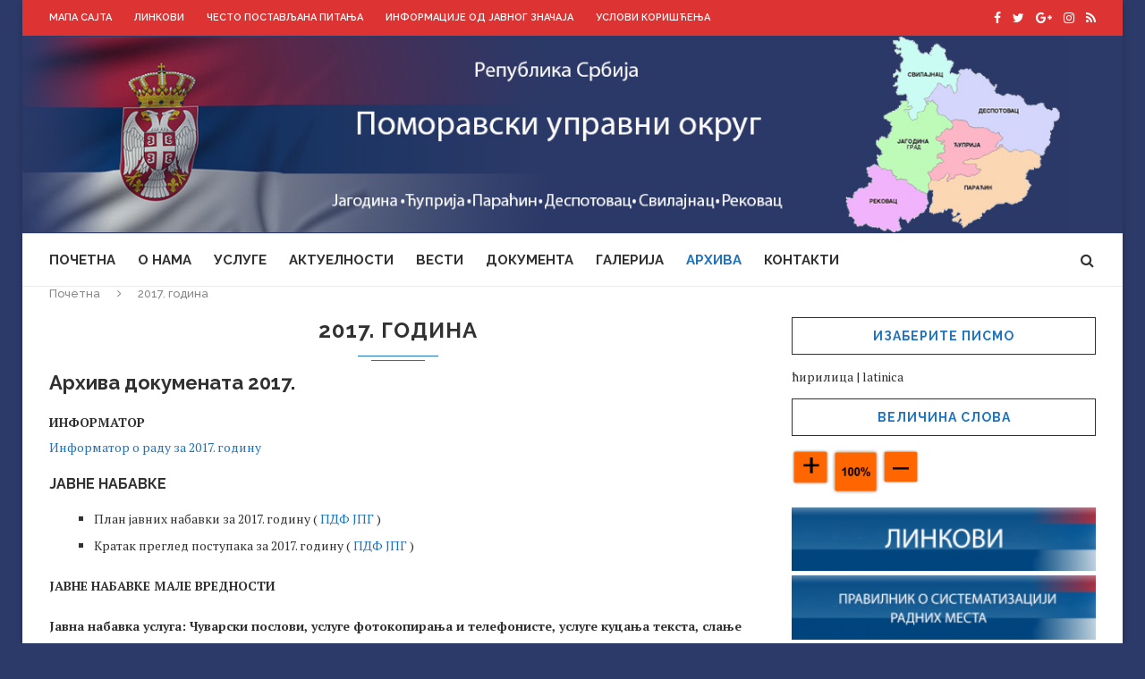

--- FILE ---
content_type: text/html; charset=UTF-8
request_url: https://puo.rs/2017-godina/
body_size: 19914
content:
<!DOCTYPE html>
<html lang="sr-RS">
<head>
	<meta charset="UTF-8">
	<meta http-equiv="X-UA-Compatible" content="IE=edge">
	<meta name="viewport" content="width=device-width, initial-scale=1">
	<link rel="profile" href="http://gmpg.org/xfn/11" />
			<link rel="shortcut icon" href="http://puo.rs/wp-content/uploads/2017/06/favicon-96x96-1.png" type="image/x-icon" />
		<link rel="apple-touch-icon" sizes="180x180" href="http://puo.rs/wp-content/uploads/2017/06/favicon-96x96-1.png">
		<link rel="alternate" type="application/rss+xml" title="Сајт поморавског округа RSS Feed" href="https://puo.rs/feed/" />
	<link rel="alternate" type="application/atom+xml" title="Сајт поморавског округа Atom Feed" href="https://puo.rs/feed/atom/" />
	<link rel="pingback" href="https://puo.rs/xmlrpc.php" />
	<!--[if lt IE 9]>
	<script src="https://puo.rs/wp-content/themes/soledad/js/html5.js"></script>
	<style type="text/css">
		.featured-carousel .item { opacity: 1; }
	</style>
	<![endif]-->
	<title>2017. година &#8211; Сајт поморавског округа</title>
<meta name='robots' content='max-image-preview:large' />
<link rel="alternate" type="application/rss+xml" title="Сајт поморавског округа &raquo; довод" href="https://puo.rs/feed/" />
<link rel="alternate" type="application/rss+xml" title="Сајт поморавског округа &raquo; довод коментара" href="https://puo.rs/comments/feed/" />
<script type="text/javascript">
window._wpemojiSettings = {"baseUrl":"https:\/\/s.w.org\/images\/core\/emoji\/14.0.0\/72x72\/","ext":".png","svgUrl":"https:\/\/s.w.org\/images\/core\/emoji\/14.0.0\/svg\/","svgExt":".svg","source":{"concatemoji":"https:\/\/puo.rs\/wp-includes\/js\/wp-emoji-release.min.js?ver=6.2.8"}};
/*! This file is auto-generated */
!function(e,a,t){var n,r,o,i=a.createElement("canvas"),p=i.getContext&&i.getContext("2d");function s(e,t){p.clearRect(0,0,i.width,i.height),p.fillText(e,0,0);e=i.toDataURL();return p.clearRect(0,0,i.width,i.height),p.fillText(t,0,0),e===i.toDataURL()}function c(e){var t=a.createElement("script");t.src=e,t.defer=t.type="text/javascript",a.getElementsByTagName("head")[0].appendChild(t)}for(o=Array("flag","emoji"),t.supports={everything:!0,everythingExceptFlag:!0},r=0;r<o.length;r++)t.supports[o[r]]=function(e){if(p&&p.fillText)switch(p.textBaseline="top",p.font="600 32px Arial",e){case"flag":return s("\ud83c\udff3\ufe0f\u200d\u26a7\ufe0f","\ud83c\udff3\ufe0f\u200b\u26a7\ufe0f")?!1:!s("\ud83c\uddfa\ud83c\uddf3","\ud83c\uddfa\u200b\ud83c\uddf3")&&!s("\ud83c\udff4\udb40\udc67\udb40\udc62\udb40\udc65\udb40\udc6e\udb40\udc67\udb40\udc7f","\ud83c\udff4\u200b\udb40\udc67\u200b\udb40\udc62\u200b\udb40\udc65\u200b\udb40\udc6e\u200b\udb40\udc67\u200b\udb40\udc7f");case"emoji":return!s("\ud83e\udef1\ud83c\udffb\u200d\ud83e\udef2\ud83c\udfff","\ud83e\udef1\ud83c\udffb\u200b\ud83e\udef2\ud83c\udfff")}return!1}(o[r]),t.supports.everything=t.supports.everything&&t.supports[o[r]],"flag"!==o[r]&&(t.supports.everythingExceptFlag=t.supports.everythingExceptFlag&&t.supports[o[r]]);t.supports.everythingExceptFlag=t.supports.everythingExceptFlag&&!t.supports.flag,t.DOMReady=!1,t.readyCallback=function(){t.DOMReady=!0},t.supports.everything||(n=function(){t.readyCallback()},a.addEventListener?(a.addEventListener("DOMContentLoaded",n,!1),e.addEventListener("load",n,!1)):(e.attachEvent("onload",n),a.attachEvent("onreadystatechange",function(){"complete"===a.readyState&&t.readyCallback()})),(e=t.source||{}).concatemoji?c(e.concatemoji):e.wpemoji&&e.twemoji&&(c(e.twemoji),c(e.wpemoji)))}(window,document,window._wpemojiSettings);
</script>
<style type="text/css">
img.wp-smiley,
img.emoji {
	display: inline !important;
	border: none !important;
	box-shadow: none !important;
	height: 1em !important;
	width: 1em !important;
	margin: 0 0.07em !important;
	vertical-align: -0.1em !important;
	background: none !important;
	padding: 0 !important;
}
</style>
	<link rel='stylesheet' id='wp-block-library-css' href='https://puo.rs/wp-includes/css/dist/block-library/style.min.css?ver=6.2.8' type='text/css' media='all' />
<link rel='stylesheet' id='classic-theme-styles-css' href='https://puo.rs/wp-includes/css/classic-themes.min.css?ver=6.2.8' type='text/css' media='all' />
<style id='global-styles-inline-css' type='text/css'>
body{--wp--preset--color--black: #000000;--wp--preset--color--cyan-bluish-gray: #abb8c3;--wp--preset--color--white: #ffffff;--wp--preset--color--pale-pink: #f78da7;--wp--preset--color--vivid-red: #cf2e2e;--wp--preset--color--luminous-vivid-orange: #ff6900;--wp--preset--color--luminous-vivid-amber: #fcb900;--wp--preset--color--light-green-cyan: #7bdcb5;--wp--preset--color--vivid-green-cyan: #00d084;--wp--preset--color--pale-cyan-blue: #8ed1fc;--wp--preset--color--vivid-cyan-blue: #0693e3;--wp--preset--color--vivid-purple: #9b51e0;--wp--preset--gradient--vivid-cyan-blue-to-vivid-purple: linear-gradient(135deg,rgba(6,147,227,1) 0%,rgb(155,81,224) 100%);--wp--preset--gradient--light-green-cyan-to-vivid-green-cyan: linear-gradient(135deg,rgb(122,220,180) 0%,rgb(0,208,130) 100%);--wp--preset--gradient--luminous-vivid-amber-to-luminous-vivid-orange: linear-gradient(135deg,rgba(252,185,0,1) 0%,rgba(255,105,0,1) 100%);--wp--preset--gradient--luminous-vivid-orange-to-vivid-red: linear-gradient(135deg,rgba(255,105,0,1) 0%,rgb(207,46,46) 100%);--wp--preset--gradient--very-light-gray-to-cyan-bluish-gray: linear-gradient(135deg,rgb(238,238,238) 0%,rgb(169,184,195) 100%);--wp--preset--gradient--cool-to-warm-spectrum: linear-gradient(135deg,rgb(74,234,220) 0%,rgb(151,120,209) 20%,rgb(207,42,186) 40%,rgb(238,44,130) 60%,rgb(251,105,98) 80%,rgb(254,248,76) 100%);--wp--preset--gradient--blush-light-purple: linear-gradient(135deg,rgb(255,206,236) 0%,rgb(152,150,240) 100%);--wp--preset--gradient--blush-bordeaux: linear-gradient(135deg,rgb(254,205,165) 0%,rgb(254,45,45) 50%,rgb(107,0,62) 100%);--wp--preset--gradient--luminous-dusk: linear-gradient(135deg,rgb(255,203,112) 0%,rgb(199,81,192) 50%,rgb(65,88,208) 100%);--wp--preset--gradient--pale-ocean: linear-gradient(135deg,rgb(255,245,203) 0%,rgb(182,227,212) 50%,rgb(51,167,181) 100%);--wp--preset--gradient--electric-grass: linear-gradient(135deg,rgb(202,248,128) 0%,rgb(113,206,126) 100%);--wp--preset--gradient--midnight: linear-gradient(135deg,rgb(2,3,129) 0%,rgb(40,116,252) 100%);--wp--preset--duotone--dark-grayscale: url('#wp-duotone-dark-grayscale');--wp--preset--duotone--grayscale: url('#wp-duotone-grayscale');--wp--preset--duotone--purple-yellow: url('#wp-duotone-purple-yellow');--wp--preset--duotone--blue-red: url('#wp-duotone-blue-red');--wp--preset--duotone--midnight: url('#wp-duotone-midnight');--wp--preset--duotone--magenta-yellow: url('#wp-duotone-magenta-yellow');--wp--preset--duotone--purple-green: url('#wp-duotone-purple-green');--wp--preset--duotone--blue-orange: url('#wp-duotone-blue-orange');--wp--preset--font-size--small: 13px;--wp--preset--font-size--medium: 20px;--wp--preset--font-size--large: 36px;--wp--preset--font-size--x-large: 42px;--wp--preset--spacing--20: 0.44rem;--wp--preset--spacing--30: 0.67rem;--wp--preset--spacing--40: 1rem;--wp--preset--spacing--50: 1.5rem;--wp--preset--spacing--60: 2.25rem;--wp--preset--spacing--70: 3.38rem;--wp--preset--spacing--80: 5.06rem;--wp--preset--shadow--natural: 6px 6px 9px rgba(0, 0, 0, 0.2);--wp--preset--shadow--deep: 12px 12px 50px rgba(0, 0, 0, 0.4);--wp--preset--shadow--sharp: 6px 6px 0px rgba(0, 0, 0, 0.2);--wp--preset--shadow--outlined: 6px 6px 0px -3px rgba(255, 255, 255, 1), 6px 6px rgba(0, 0, 0, 1);--wp--preset--shadow--crisp: 6px 6px 0px rgba(0, 0, 0, 1);}:where(.is-layout-flex){gap: 0.5em;}body .is-layout-flow > .alignleft{float: left;margin-inline-start: 0;margin-inline-end: 2em;}body .is-layout-flow > .alignright{float: right;margin-inline-start: 2em;margin-inline-end: 0;}body .is-layout-flow > .aligncenter{margin-left: auto !important;margin-right: auto !important;}body .is-layout-constrained > .alignleft{float: left;margin-inline-start: 0;margin-inline-end: 2em;}body .is-layout-constrained > .alignright{float: right;margin-inline-start: 2em;margin-inline-end: 0;}body .is-layout-constrained > .aligncenter{margin-left: auto !important;margin-right: auto !important;}body .is-layout-constrained > :where(:not(.alignleft):not(.alignright):not(.alignfull)){max-width: var(--wp--style--global--content-size);margin-left: auto !important;margin-right: auto !important;}body .is-layout-constrained > .alignwide{max-width: var(--wp--style--global--wide-size);}body .is-layout-flex{display: flex;}body .is-layout-flex{flex-wrap: wrap;align-items: center;}body .is-layout-flex > *{margin: 0;}:where(.wp-block-columns.is-layout-flex){gap: 2em;}.has-black-color{color: var(--wp--preset--color--black) !important;}.has-cyan-bluish-gray-color{color: var(--wp--preset--color--cyan-bluish-gray) !important;}.has-white-color{color: var(--wp--preset--color--white) !important;}.has-pale-pink-color{color: var(--wp--preset--color--pale-pink) !important;}.has-vivid-red-color{color: var(--wp--preset--color--vivid-red) !important;}.has-luminous-vivid-orange-color{color: var(--wp--preset--color--luminous-vivid-orange) !important;}.has-luminous-vivid-amber-color{color: var(--wp--preset--color--luminous-vivid-amber) !important;}.has-light-green-cyan-color{color: var(--wp--preset--color--light-green-cyan) !important;}.has-vivid-green-cyan-color{color: var(--wp--preset--color--vivid-green-cyan) !important;}.has-pale-cyan-blue-color{color: var(--wp--preset--color--pale-cyan-blue) !important;}.has-vivid-cyan-blue-color{color: var(--wp--preset--color--vivid-cyan-blue) !important;}.has-vivid-purple-color{color: var(--wp--preset--color--vivid-purple) !important;}.has-black-background-color{background-color: var(--wp--preset--color--black) !important;}.has-cyan-bluish-gray-background-color{background-color: var(--wp--preset--color--cyan-bluish-gray) !important;}.has-white-background-color{background-color: var(--wp--preset--color--white) !important;}.has-pale-pink-background-color{background-color: var(--wp--preset--color--pale-pink) !important;}.has-vivid-red-background-color{background-color: var(--wp--preset--color--vivid-red) !important;}.has-luminous-vivid-orange-background-color{background-color: var(--wp--preset--color--luminous-vivid-orange) !important;}.has-luminous-vivid-amber-background-color{background-color: var(--wp--preset--color--luminous-vivid-amber) !important;}.has-light-green-cyan-background-color{background-color: var(--wp--preset--color--light-green-cyan) !important;}.has-vivid-green-cyan-background-color{background-color: var(--wp--preset--color--vivid-green-cyan) !important;}.has-pale-cyan-blue-background-color{background-color: var(--wp--preset--color--pale-cyan-blue) !important;}.has-vivid-cyan-blue-background-color{background-color: var(--wp--preset--color--vivid-cyan-blue) !important;}.has-vivid-purple-background-color{background-color: var(--wp--preset--color--vivid-purple) !important;}.has-black-border-color{border-color: var(--wp--preset--color--black) !important;}.has-cyan-bluish-gray-border-color{border-color: var(--wp--preset--color--cyan-bluish-gray) !important;}.has-white-border-color{border-color: var(--wp--preset--color--white) !important;}.has-pale-pink-border-color{border-color: var(--wp--preset--color--pale-pink) !important;}.has-vivid-red-border-color{border-color: var(--wp--preset--color--vivid-red) !important;}.has-luminous-vivid-orange-border-color{border-color: var(--wp--preset--color--luminous-vivid-orange) !important;}.has-luminous-vivid-amber-border-color{border-color: var(--wp--preset--color--luminous-vivid-amber) !important;}.has-light-green-cyan-border-color{border-color: var(--wp--preset--color--light-green-cyan) !important;}.has-vivid-green-cyan-border-color{border-color: var(--wp--preset--color--vivid-green-cyan) !important;}.has-pale-cyan-blue-border-color{border-color: var(--wp--preset--color--pale-cyan-blue) !important;}.has-vivid-cyan-blue-border-color{border-color: var(--wp--preset--color--vivid-cyan-blue) !important;}.has-vivid-purple-border-color{border-color: var(--wp--preset--color--vivid-purple) !important;}.has-vivid-cyan-blue-to-vivid-purple-gradient-background{background: var(--wp--preset--gradient--vivid-cyan-blue-to-vivid-purple) !important;}.has-light-green-cyan-to-vivid-green-cyan-gradient-background{background: var(--wp--preset--gradient--light-green-cyan-to-vivid-green-cyan) !important;}.has-luminous-vivid-amber-to-luminous-vivid-orange-gradient-background{background: var(--wp--preset--gradient--luminous-vivid-amber-to-luminous-vivid-orange) !important;}.has-luminous-vivid-orange-to-vivid-red-gradient-background{background: var(--wp--preset--gradient--luminous-vivid-orange-to-vivid-red) !important;}.has-very-light-gray-to-cyan-bluish-gray-gradient-background{background: var(--wp--preset--gradient--very-light-gray-to-cyan-bluish-gray) !important;}.has-cool-to-warm-spectrum-gradient-background{background: var(--wp--preset--gradient--cool-to-warm-spectrum) !important;}.has-blush-light-purple-gradient-background{background: var(--wp--preset--gradient--blush-light-purple) !important;}.has-blush-bordeaux-gradient-background{background: var(--wp--preset--gradient--blush-bordeaux) !important;}.has-luminous-dusk-gradient-background{background: var(--wp--preset--gradient--luminous-dusk) !important;}.has-pale-ocean-gradient-background{background: var(--wp--preset--gradient--pale-ocean) !important;}.has-electric-grass-gradient-background{background: var(--wp--preset--gradient--electric-grass) !important;}.has-midnight-gradient-background{background: var(--wp--preset--gradient--midnight) !important;}.has-small-font-size{font-size: var(--wp--preset--font-size--small) !important;}.has-medium-font-size{font-size: var(--wp--preset--font-size--medium) !important;}.has-large-font-size{font-size: var(--wp--preset--font-size--large) !important;}.has-x-large-font-size{font-size: var(--wp--preset--font-size--x-large) !important;}
.wp-block-navigation a:where(:not(.wp-element-button)){color: inherit;}
:where(.wp-block-columns.is-layout-flex){gap: 2em;}
.wp-block-pullquote{font-size: 1.5em;line-height: 1.6;}
</style>
<link rel='stylesheet' id='contact-form-7-css' href='https://puo.rs/wp-content/plugins/contact-form-7/includes/css/styles.css?ver=5.1.7' type='text/css' media='all' />
<link rel='stylesheet' id='rs-plugin-settings-css' href='https://puo.rs/wp-content/plugins/revslider/public/assets/css/settings.css?ver=5.4.8' type='text/css' media='all' />
<style id='rs-plugin-settings-inline-css' type='text/css'>
#rs-demo-id {}
</style>
<link rel='stylesheet' id='penci_style-css' href='https://puo.rs/wp-content/themes/soledad/style.css?ver=3.1' type='text/css' media='all' />
<script type='text/javascript' src='https://puo.rs/wp-includes/js/jquery/jquery.min.js?ver=3.6.4' id='jquery-core-js'></script>
<script type='text/javascript' src='https://puo.rs/wp-includes/js/jquery/jquery-migrate.min.js?ver=3.4.0' id='jquery-migrate-js'></script>
<script type='text/javascript' src='https://puo.rs/wp-content/plugins/revslider/public/assets/js/jquery.themepunch.tools.min.js?ver=5.4.8' id='tp-tools-js'></script>
<script type='text/javascript' src='https://puo.rs/wp-content/plugins/revslider/public/assets/js/jquery.themepunch.revolution.min.js?ver=5.4.8' id='revmin-js'></script>
<link rel="https://api.w.org/" href="https://puo.rs/wp-json/" /><link rel="alternate" type="application/json" href="https://puo.rs/wp-json/wp/v2/pages/1217" /><link rel="EditURI" type="application/rsd+xml" title="RSD" href="https://puo.rs/xmlrpc.php?rsd" />
<link rel="wlwmanifest" type="application/wlwmanifest+xml" href="https://puo.rs/wp-includes/wlwmanifest.xml" />
<meta name="generator" content="WordPress 6.2.8" />
<link rel="canonical" href="https://puo.rs/2017-godina/" />
<link rel='shortlink' href='https://puo.rs/?p=1217' />
<link rel="alternate" type="application/json+oembed" href="https://puo.rs/wp-json/oembed/1.0/embed?url=https%3A%2F%2Fpuo.rs%2F2017-godina%2F" />
<link rel="alternate" type="text/xml+oembed" href="https://puo.rs/wp-json/oembed/1.0/embed?url=https%3A%2F%2Fpuo.rs%2F2017-godina%2F&#038;format=xml" />
    <style type="text/css">
																				body.penci-body-boxed { background-color:#2c3a69; }
														#header .inner-header .container { padding:1px 0; }
								a, .post-entry .penci-portfolio-filter ul li a:hover, .penci-portfolio-filter ul li a:hover, .penci-portfolio-filter ul li.active a, .post-entry .penci-portfolio-filter ul li.active a, .penci-countdown .countdown-amount, .archive-box h1, .post-entry a, .container.penci-breadcrumb span a:hover, .post-entry blockquote:before, .post-entry blockquote cite, .post-entry blockquote .author, .penci-pagination a:hover, ul.penci-topbar-menu > li a:hover, div.penci-topbar-menu > ul > li a:hover, .penci-recipe-heading a.penci-recipe-print { color: #1e73be; }
		.penci-home-popular-post ul.slick-dots li button:hover, .penci-home-popular-post ul.slick-dots li.slick-active button, .archive-box:after, .archive-box:before, .penci-page-header:after, .penci-page-header:before, .post-entry blockquote .author span:after, .error-image:after, .error-404 .go-back-home a:after, .penci-header-signup-form, .woocommerce .page-title:before, .woocommerce .page-title:after, .woocommerce span.onsale, .woocommerce #respond input#submit:hover, .woocommerce a.button:hover, .woocommerce button.button:hover, .woocommerce input.button:hover, .woocommerce nav.woocommerce-pagination ul li span.current, .woocommerce div.product .entry-summary div[itemprop="description"]:before, .woocommerce div.product .entry-summary div[itemprop="description"] blockquote .author span:after, .woocommerce div.product .woocommerce-tabs #tab-description blockquote .author span:after, .woocommerce #respond input#submit.alt:hover, .woocommerce a.button.alt:hover, .woocommerce button.button.alt:hover, .woocommerce input.button.alt:hover, #top-search.shoping-cart-icon > a > span, #penci-demobar .buy-button, #penci-demobar .buy-button:hover, .penci-recipe-heading a.penci-recipe-print:hover, .penci-review-process span, .penci-review-score-total { background-color: #1e73be; }
		.penci-pagination ul.page-numbers li span.current { color: #fff; background: #1e73be; border-color: #1e73be; }
		.footer-instagram h4.footer-instagram-title > span:before, .woocommerce nav.woocommerce-pagination ul li span.current, .penci-pagination.penci-ajax-more a.penci-ajax-more-button:hover, .penci-recipe-heading a.penci-recipe-print:hover { border-color: #1e73be; }
		.woocommerce .woocommerce-error, .woocommerce .woocommerce-info, .woocommerce .woocommerce-message { border-top-color: #1e73be; }
		.penci-slider ol.penci-control-nav li a.penci-active, .penci-slider ol.penci-control-nav li a:hover{ border-color: #1e73be; background-color: #1e73be; }
		.woocommerce .woocommerce-message:before, .woocommerce form.checkout table.shop_table .order-total .amount, .woocommerce ul.products li.product .price ins, .woocommerce ul.products li.product .price, .woocommerce div.product p.price ins, .woocommerce div.product span.price ins, .woocommerce div.product p.price, .woocommerce div.product .entry-summary div[itemprop="description"] blockquote:before, .woocommerce div.product .woocommerce-tabs #tab-description blockquote:before, .woocommerce div.product .entry-summary div[itemprop="description"] blockquote cite, .woocommerce div.product .entry-summary div[itemprop="description"] blockquote .author, .woocommerce div.product .woocommerce-tabs #tab-description blockquote cite, .woocommerce div.product .woocommerce-tabs #tab-description blockquote .author, .woocommerce div.product .product_meta > span a:hover, .woocommerce div.product .woocommerce-tabs ul.tabs li.active, .woocommerce ul.cart_list li .amount, .woocommerce ul.product_list_widget li .amount, .woocommerce table.shop_table td.product-name a:hover, .woocommerce table.shop_table td.product-price span, .woocommerce table.shop_table td.product-subtotal span, .woocommerce-cart .cart-collaterals .cart_totals table td .amount, .woocommerce .woocommerce-info:before, .woocommerce div.product span.price { color: #1e73be; }
						.penci-top-bar, ul.penci-topbar-menu ul.sub-menu, div.penci-topbar-menu > ul ul.sub-menu { background-color: #dd3333; }
						.headline-title { background-color: #1e73be; }
														a.penci-topbar-post-title:hover { color: #1e73be; }
														ul.penci-topbar-menu > li a:hover, div.penci-topbar-menu > ul > li a:hover { color: #1e73be; }
										.penci-topbar-social a:hover { color: #1e73be; }
						#header .inner-header { background-color: #2c3a69; background-image: none; }
														#navigation .menu li a:hover, #navigation .menu li.current-menu-item > a, #navigation .menu > li.current_page_item > a, #navigation .menu li:hover > a, #navigation .menu > li.current-menu-ancestor > a, #navigation .menu > li.current-menu-item > a { color:  #1e73be; }
		#navigation ul.menu > li > a:before, #navigation .menu > ul > li > a:before { background: #1e73be; }
																		#navigation .penci-megamenu .penci-mega-child-categories a.cat-active, #navigation .menu .penci-megamenu .penci-mega-child-categories a:hover, #navigation .menu .penci-megamenu .penci-mega-latest-posts .penci-mega-post a:hover { color: #1e73be; }
		#navigation .penci-megamenu .penci-mega-thumbnail .mega-cat-name { background: #1e73be; }
																#navigation .menu .sub-menu li a:hover, #navigation .menu .sub-menu li.current-menu-item > a { color:  #1e73be; }
		#navigation ul.menu ul a:before, #navigation .menu ul ul a:before { background-color: #1e73be;   -webkit-box-shadow: 5px -2px 0 #1e73be;  -moz-box-shadow: 5px -2px 0 #1e73be;  -ms-box-shadow: 5px -2px 0 #1e73be;  box-shadow: 5px -2px 0 #1e73be; }
												.penci-header-signup-form { padding: px 0; }
																						.header-social a:hover i {   color: #1e73be; }
																#sidebar-nav .menu li a:hover, .header-social.sidebar-nav-social a:hover i, #sidebar-nav .menu li a .indicator:hover, #sidebar-nav .menu .sub-menu li a .indicator:hover{ color: #1e73be; }
		#sidebar-nav-logo:before{ background-color: #1e73be; }
														.featured-overlay-color, .penci-slider ul.slides li:after { opacity: ; }
		.featured-overlay-partent, .penci-slider ul.slides li:before { opacity: ; }
		.mag2slider-overlay:after { opacity: ; }
		.mag2-thumbnail:hover .mag2slider-overlay:after { opacity: ; }
								.featured-carousel .feat-text .feat-time { background: #1e73be; }
		.featured-carousel .feat-text .feat-time:before { border-right-color: #1e73be; }
		.featured-carousel .feat-text .feat-time:after { border-left-color: #1e73be; }
								.penci-mag2-carousel .cat > a.penci-cat-name, .featured-carousel .featured-cat a, .penci-magazine-slider .mag-cat a.penci-cat-name { color: #cecece; }
		.penci-mag2-carousel .cat > a.penci-cat-name:after, .featured-carousel .featured-cat a:after, .penci-magazine-slider .mag-cat a.penci-cat-name:after { border-color: #cecece; }
						.penci-mag2-carousel .cat > a.penci-cat-name:hover, .featured-carousel .featured-cat a:hover, .penci-magazine-slider .mag-cat a.penci-cat-name:hover { color: #1e73be; }
						.penci-mag2-carousel .mag2-header h3 a, .featured-carousel .featured-content .feat-text h3 a, .penci-magazine-slider .mag-meta h3 a, .featured-carousel.style-7 .featured-content .feat-text h3 a { color: #ffffff; }
						.penci-mag2-carousel .mag2-header h3 a:hover, .featured-carousel .featured-content .feat-text h3 a:hover, .penci-magazine-slider .mag-meta h3 a:hover, .featured-carousel.style-7 .featured-content .feat-text h3 a:hover { color: #bd383d; }
												.penci-magazine-slider ul.mag-wrap li .mag-overlay { opacity: ; }
		.penci-magazine-slider ul.mag-wrap .mag-content:hover .mag-overlay { opacity: ; }
				.featured-area.loaded button.slick-prev:hover, .featured-area.loaded button.slick-next:hover, .penci-slider .penci-direction-nav .penci-prev:hover, .penci-slider .penci-direction-nav .penci-next:hover, .penci-magazine-slider .penci-direction-nav a:hover, .penci-magazine2-prev:hover, .penci-magazine2-next:hover { background: #548dbf; }
		.featured-carousel .carousel-meta span a:hover, .featured-carousel.style-7 .carousel-meta span a:hover, .featured-carousel.style-7 .carousel-meta span.feat-author a:hover { color: #548dbf; }
														.penci-standard-cat .cat > a.penci-cat-name { color: #1e73be; }
		.penci-standard-cat .cat:before, .penci-standard-cat .cat:after { background-color: #1e73be; }
		.penci-standard-cat .cat > a.penci-cat-name:after { border-color: #1e73be !important; }
														.standard-content .penci-post-box-meta .penci-post-share-box a:hover, .standard-content .penci-post-box-meta .penci-post-share-box a.liked { color: #548dbf; }
						.header-standard .post-entry a:hover, .header-standard .author-post span a:hover, .standard-content a, .standard-post-entry a.more-link:hover, .penci-post-box-meta .penci-box-meta a:hover, .standard-content .post-entry blockquote:before, .post-entry blockquote cite, .post-entry blockquote .author, .standard-content-special .author-quote span, .standard-content-special .format-post-box .post-format-icon i, .standard-content-special .format-post-box .dt-special a:hover, .standard-content .penci-more-link a.more-link { color: #357ebf; }
		.standard-content-special .author-quote span:before, .standard-content-special .author-quote span:after, .standard-content .post-entry ul li:before, .post-entry blockquote .author span:after, .header-standard:after { background-color: #357ebf; }
		.penci-more-link a.more-link:before, .penci-more-link a.more-link:after { border-color: #357ebf; }
								.penci-grid .cat a.penci-cat-name, .penci-masonry .cat a.penci-cat-name { color: #1e73be; }
		.penci-grid .cat a.penci-cat-name:after, .penci-masonry .cat a.penci-cat-name:after { border-color: #1e73be; }
								.penci-post-share-box a.liked, .penci-post-share-box a:hover { color: #1e73be; }
										.overlay-post-box-meta .overlay-share a:hover, .overlay-author a:hover, .penci-grid .standard-content-special .format-post-box .dt-special a:hover, .grid-post-box-meta span a:hover, .grid-post-box-meta span a.comment-link:hover, .penci-grid .standard-content-special .author-quote span, .penci-grid .standard-content-special .format-post-box .post-format-icon i, .grid-mixed .penci-post-box-meta .penci-box-meta a:hover { color: #1e73be; }
		.penci-grid .standard-content-special .author-quote span:before, .penci-grid .standard-content-special .author-quote span:after, .grid-header-box:after, .list-post .header-list-style:after { background-color: #1e73be; }
		.penci-grid .post-box-meta span:after, .penci-masonry .post-box-meta span:after { border-color: #1e73be; }
						.penci-grid li.typography-style .overlay-typography { opacity: ; }
		.penci-grid li.typography-style:hover .overlay-typography { opacity: ; }
								.penci-grid li.typography-style .item .main-typography h2 a:hover { color: #1e73be; }
								.penci-grid li.typography-style .grid-post-box-meta span a:hover { color: #1e73be; }
												.overlay-header-box .cat > a.penci-cat-name:hover { color: #1e73be; }
														.penci-sidebar-content .penci-border-arrow .inner-arrow { border-color: #1e73be; }
		.penci-sidebar-content .penci-border-arrow:before { border-top-color: #1e73be; }
						.penci-sidebar-content .penci-border-arrow:after { border-color: #1e73be; }
						.penci-sidebar-content .penci-border-arrow .inner-arrow { color: #1e73be; }
						.penci-sidebar-content .penci-border-arrow:after { content: none; display: none; }
		.penci-sidebar-content .widget-title{ margin-left: 0; margin-right: 0; margin-top: 0; }
		.penci-sidebar-content .penci-border-arrow:before{ bottom: -6px; border-width: 6px; margin-left: -6px; }
						.penci-sidebar-content .penci-border-arrow:before { content: none; display: none; }
								.widget ul.side-newsfeed li .side-item .side-item-text h4 a:hover, .widget a:hover, .penci-sidebar-content .widget-social a:hover span, .widget-social a:hover span, .penci-tweets-widget-content .icon-tweets, .penci-tweets-widget-content .tweet-intents a, .penci-tweets-widget-content .tweet-intents span:after { color: #dd3333; }
		.widget .tagcloud a:hover, .widget-social a:hover i, .widget input[type="submit"]:hover { color: #fff; background-color: #dd3333; border-color: #dd3333; }
		.about-widget .about-me-heading:before { border-color: #dd3333; }
		.penci-tweets-widget-content .tweet-intents-inner:before, .penci-tweets-widget-content .tweet-intents-inner:after { background-color: #dd3333; }
		.penci-slider.penci-tweets-slider ol.penci-control-nav li a.penci-active, .penci-slider.penci-tweets-slider ol.penci-control-nav li a:hover { border-color: #dd3333; background-color: #dd3333; }
						#widget-area { padding: 1px 0; }
																						.footer-widget-wrapper .penci-tweets-widget-content .icon-tweets, .footer-widget-wrapper .penci-tweets-widget-content .tweet-intents a, .footer-widget-wrapper .penci-tweets-widget-content .tweet-intents span:after, .footer-widget-wrapper .widget ul.side-newsfeed li .side-item .side-item-text h4 a:hover, .footer-widget-wrapper .widget a:hover, .footer-widget-wrapper .widget-social a:hover span, .footer-widget-wrapper a:hover { color: #dd3333; }
		.footer-widget-wrapper .widget .tagcloud a:hover, .footer-widget-wrapper .widget-social a:hover i, .footer-widget-wrapper .mc4wp-form input[type="submit"]:hover, .footer-widget-wrapper .widget input[type="submit"]:hover { color: #fff; background-color: #dd3333; border-color: #dd3333; }
		.footer-widget-wrapper .about-widget .about-me-heading:before { border-color: #dd3333; }
		.footer-widget-wrapper .penci-tweets-widget-content .tweet-intents-inner:before, .footer-widget-wrapper .penci-tweets-widget-content .tweet-intents-inner:after { background-color: #dd3333; }
		.footer-widget-wrapper .penci-slider.penci-tweets-slider ol.penci-control-nav li a.penci-active, .footer-widget-wrapper .penci-slider.penci-tweets-slider ol.penci-control-nav li a:hover {  border-color: #dd3333;  background: #dd3333;  }
						ul.footer-socials li a i { color: #d6d6d6; border-color: #d6d6d6; }
						ul.footer-socials li a:hover i { background-color: #1e73be; border-color: #1e73be; }
								ul.footer-socials li a span { color: #e2e2e2; }
						ul.footer-socials li a:hover span { color: #1e73be; }
						.footer-socials-section { border-color: #c1c1c1; }
						#footer-section, .footer-instagram { background-color: #2c3a69; }
								#footer-section .footer-menu li a { color: #999999; }
						#footer-section .footer-menu li a:hover { color: #1e73be; }
						#footer-section, #footer-copyright * { color: #c9c9c9; }
										#footer-section a { color: #ffffff; }
						.container-single .penci-standard-cat .cat > a.penci-cat-name { color: #1e73be; }
		.container-single .penci-standard-cat .cat:before, .container-single .penci-standard-cat .cat:after { background-color: #1e73be; }
		.container-single .penci-standard-cat .cat > a.penci-cat-name:after { border-color: #1e73be !important; }
																		.container-single .post-share a:hover, .container-single .post-share a.liked, .page-share .post-share a:hover { color: #dd3333; }
						.post-share .count-number-like { color: #dd3333; }
						.comment-content a, .container-single .post-entry a, .container-single .format-post-box .dt-special a:hover, .container-single .author-quote span, .container-single .author-post span a:hover, .post-entry blockquote:before, .post-entry blockquote cite, .post-entry blockquote .author, .post-pagination a:hover, .author-content h5 a:hover, .author-content .author-social:hover, .item-related h3 a:hover, .container-single .format-post-box .post-format-icon i, .container.penci-breadcrumb.single-breadcrumb span a:hover { color: #dd3333; }
		.container-single .standard-content-special .format-post-box, ul.slick-dots li button:hover, ul.slick-dots li.slick-active button { border-color: #dd3333; }
		ul.slick-dots li button:hover, ul.slick-dots li.slick-active button, #respond h3.comment-reply-title span:before, #respond h3.comment-reply-title span:after, .post-box-title:before, .post-box-title:after, .container-single .author-quote span:before, .container-single .author-quote span:after, .post-entry blockquote .author span:after, .post-entry blockquote .author span:before, .post-entry ul li:before, #respond #submit:hover, .wpcf7 input[type="submit"]:hover, .widget_wysija input[type="submit"]:hover { background: #dd3333; }
		.container-single .post-entry .post-tags a:hover { color: #fff; border-color: #dd3333; background-color: #dd3333; }
										ul.homepage-featured-boxes .penci-fea-in:hover h4 span { color: #1e73be; }
										.penci-home-popular-post .item-related h3 a:hover { color: #1e73be; }
																.penci-homepage-title .inner-arrow, .penci-homepage-title.penci-magazine-title .inner-arrow a { color: #1e73be; }
						.penci-homepage-title:after { content: none; display: none; }
		.penci-homepage-title { margin-left: 0; margin-right: 0; margin-top: 0; }
		.penci-homepage-title:before { bottom: -6px; border-width: 6px; margin-left: -6px; }
		.rtl .penci-homepage-title:before { bottom: -6px; border-width: 6px; margin-right: -6px; margin-left: 0; }
		.penci-homepage-title.penci-magazine-title:before{ left: 25px; }
		.rtl .penci-homepage-title.penci-magazine-title:before{ right: 25px; left:auto; }
						.penci-homepage-title:before { content: none; display: none; }
								.home-featured-cat-content .magcat-detail h3 a:hover { color: #1e73be; }
						.home-featured-cat-content .grid-post-box-meta span a:hover { color: #528cbf; }
		.home-featured-cat-content .first-post .magcat-detail .mag-header:after { background: #528cbf; }
		.penci-slider ol.penci-control-nav li a.penci-active, .penci-slider ol.penci-control-nav li a:hover { border-color: #528cbf; background: #528cbf; }
						.home-featured-cat-content .mag-photo .mag-overlay-photo { opacity: ; }
		.home-featured-cat-content .mag-photo:hover .mag-overlay-photo { opacity: ; }
																										.inner-item-portfolio:hover .penci-portfolio-thumbnail a:after { opacity: ; }
												#footer-logo {
    margin: -30px -30px 32px -30px;
}
.container.penci-breadcrumb {
    line-height: 1;
    padding-bottom: 10px;
    margin-bottom: 10px;
    margin-top: -30px;
}

.penci-page-header {
    margin: 0 0 15px 0;
    padding-bottom: 15px;
}
.inner-header > .container{
margin-left: 0px;
}

.penci-border-arrow .inner-arrow {
    border: 1px solid #313131 !important; 
    background: #fff;
    position: relative;
    display: block;
    text-transform: uppercase;
    padding: 11px 11px 11px;
   /* z-index: 1 !important ;*/
}
ul.penci-topbar-menu > li a:hover{
color:#dedede;
}
.textwidget > p > a > img{
margin:2px;
}

/* .penci-border-arrow .inner-arrow{background: #dd3333;} */
.post-entry h3 {
    font-size: 15px;
}
#navigation .menu li a {
       font-size: 15px;letter-spacing: 0px;}
a:focus{font-weight: bold;
border:1px solid #1e73be;
 trasition-property: border;
transition-delay:1s;}
#plus{height:40px !important;}
#minus{height:39px !important;}
#100{height:10px !important;}
#plus:hover{border: 2px solid white !important;}
#minus:hover{border: 2px solid white !important;}

.penci-sidebar-content .widget{margin-bottom: 15px;}
.wpb_widgetised_column_heading{color:#1e73be !important; font-size:18px !important;}
.penci-sidebar-content .widget-title{margin-bottom: 15px;}
#navigation ul.menu > li{margin-right: 30px;}
#header {margin-bottom: 30px;}
#navigation ul.menu > li {margin-right: 25px;}
		    </style>
    <style type="text/css">.recentcomments a{display:inline !important;padding:0 !important;margin:0 !important;}</style><meta name="generator" content="Powered by Visual Composer - drag and drop page builder for WordPress."/>
<!--[if lte IE 9]><link rel="stylesheet" type="text/css" href="https://puo.rs/wp-content/plugins/js_composer/assets/css/vc_lte_ie9.min.css" media="screen"><![endif]--><!--[if IE  8]><link rel="stylesheet" type="text/css" href="https://puo.rs/wp-content/plugins/js_composer/assets/css/vc-ie8.min.css" media="screen"><![endif]--><meta name="generator" content="Powered by Slider Revolution 5.4.8 - responsive, Mobile-Friendly Slider Plugin for WordPress with comfortable drag and drop interface." />
<script type="text/javascript">function setREVStartSize(e){									
						try{ e.c=jQuery(e.c);var i=jQuery(window).width(),t=9999,r=0,n=0,l=0,f=0,s=0,h=0;
							if(e.responsiveLevels&&(jQuery.each(e.responsiveLevels,function(e,f){f>i&&(t=r=f,l=e),i>f&&f>r&&(r=f,n=e)}),t>r&&(l=n)),f=e.gridheight[l]||e.gridheight[0]||e.gridheight,s=e.gridwidth[l]||e.gridwidth[0]||e.gridwidth,h=i/s,h=h>1?1:h,f=Math.round(h*f),"fullscreen"==e.sliderLayout){var u=(e.c.width(),jQuery(window).height());if(void 0!=e.fullScreenOffsetContainer){var c=e.fullScreenOffsetContainer.split(",");if (c) jQuery.each(c,function(e,i){u=jQuery(i).length>0?u-jQuery(i).outerHeight(!0):u}),e.fullScreenOffset.split("%").length>1&&void 0!=e.fullScreenOffset&&e.fullScreenOffset.length>0?u-=jQuery(window).height()*parseInt(e.fullScreenOffset,0)/100:void 0!=e.fullScreenOffset&&e.fullScreenOffset.length>0&&(u-=parseInt(e.fullScreenOffset,0))}f=u}else void 0!=e.minHeight&&f<e.minHeight&&(f=e.minHeight);e.c.closest(".rev_slider_wrapper").css({height:f})					
						}catch(d){console.log("Failure at Presize of Slider:"+d)}						
					};</script>
<noscript><style type="text/css"> .wpb_animate_when_almost_visible { opacity: 1; }</style></noscript></head>
<body class="page-template page-template-page-sidebar page-template-page-sidebar-php page page-id-1217 penci-body-boxed wpb-js-composer js-comp-ver-4.12.1 vc_responsive">
<a id="close-sidebar-nav" class="header-2"><i class="fa fa-close"></i></a>

<nav id="sidebar-nav" class="header-2">

			<div id="sidebar-nav-logo">
							<a href="https://puo.rs/"><img src="http://puo.rs/wp-content/uploads/2017/05/banertrans.png" alt="Сајт поморавског округа" /></a>
					</div>
	
	
	<ul id="menu-glavni-meni" class="menu"><li id="menu-item-2716" class="menu-item menu-item-type-post_type menu-item-object-page menu-item-home menu-item-2716"><a href="https://puo.rs/">Почетна</a></li>
<li id="menu-item-1803" class="menu-item menu-item-type-custom menu-item-object-custom menu-item-has-children menu-item-1803"><a href="#">О нама</a>
<ul class="sub-menu">
	<li id="menu-item-1345" class="menu-item menu-item-type-post_type menu-item-object-page menu-item-1345"><a href="https://puo.rs/nadleznosti/">Надлежности</a></li>
	<li id="menu-item-1343" class="menu-item menu-item-type-post_type menu-item-object-page menu-item-1343"><a href="https://puo.rs/graficka-sema-organizacije-pomoravskog-okruga/">Графичка шема организације Поморавског округа</a></li>
	<li id="menu-item-1346" class="menu-item menu-item-type-post_type menu-item-object-page menu-item-1346"><a href="https://puo.rs/nacelnik/">Начелник</a></li>
	<li id="menu-item-1344" class="menu-item menu-item-type-post_type menu-item-object-page menu-item-1344"><a href="https://puo.rs/inspekcije/">Инспекције</a></li>
	<li id="menu-item-1348" class="menu-item menu-item-type-post_type menu-item-object-page menu-item-1348"><a href="https://puo.rs/sluzba-opstih-poslova/">Служба општих послова</a></li>
	<li id="menu-item-1347" class="menu-item menu-item-type-post_type menu-item-object-page menu-item-1347"><a href="https://puo.rs/osnovni-podaci/">Основни подаци</a></li>
</ul>
</li>
<li id="menu-item-1195" class="menu-item menu-item-type-post_type menu-item-object-page menu-item-1195"><a href="https://puo.rs/usluge/">Услуге</a></li>
<li id="menu-item-1330" class="menu-item menu-item-type-post_type menu-item-object-page penci-mega-menu menu-item-1330"><a href="https://puo.rs/aktuelnosti/">Актуелности</a>
<ul class="sub-menu">
	<li id="menu-item-0" class="menu-item-0"><div class="penci-megamenu">		
		<div class="penci-content-megamenu">
			<div class="penci-mega-latest-posts col-mn-5 mega-row-1">
								<div class="penci-mega-row penci-mega-21 row-active">
											<div class="penci-mega-post">
							<div class="penci-mega-thumbnail">
																								<span class="mega-cat-name">
																			Актуелности																	</span>
																<a class="penci-image-holder" style="background-image: url('https://puo.rs/wp-content/uploads/2025/07/unnamed-5-585x390.jpg');" href="https://puo.rs/nacelnik-pomoravskog-upravnog-okruga-na-sastanku-sa-ministarkom-drzavne-uprave-i-lokalne-samouprave/" title="Начелник Поморавског управног округа на састанку са Министарком државне управе и локалне самоуправе">
																	</a>
							</div>
							<div class="penci-mega-meta">
								<h3 class="post-mega-title">
									<a href="https://puo.rs/nacelnik-pomoravskog-upravnog-okruga-na-sastanku-sa-ministarkom-drzavne-uprave-i-lokalne-samouprave/" title="Начелник Поморавског управног округа на састанку са Министарком државне управе и локалне самоуправе">Начелник Поморавског управног округа на састанку са&#8230;</a>
								</h3>
																<p class="penci-mega-date">17 јула, 2025</p>
															</div>
						</div>
											<div class="penci-mega-post">
							<div class="penci-mega-thumbnail">
																								<span class="mega-cat-name">
																			Актуелности																	</span>
																<a class="penci-image-holder" style="background-image: url('https://puo.rs/wp-content/uploads/2025/06/slika-1.jpg');" href="https://puo.rs/ministar-djordje-milicevic-posetio-jagodinu/" title="Министар Ђорђе Милићевић посетио Јагодину">
																	</a>
							</div>
							<div class="penci-mega-meta">
								<h3 class="post-mega-title">
									<a href="https://puo.rs/ministar-djordje-milicevic-posetio-jagodinu/" title="Министар Ђорђе Милићевић посетио Јагодину">Министар Ђорђе Милићевић посетио Јагодину</a>
								</h3>
																<p class="penci-mega-date">9 јуна, 2025</p>
															</div>
						</div>
											<div class="penci-mega-post">
							<div class="penci-mega-thumbnail">
																								<span class="mega-cat-name">
																			Актуелности																	</span>
																<a class="penci-image-holder" style="background-image: url('https://puo.rs/wp-content/uploads/2023/10/sastanak-585x390.jpg');" href="https://puo.rs/sastanak-nacelnika-pomoravskog-upravnog-okruga-i-sefa-veterinarske-inspekcije/" title="Састанак начелника Поморавског управног округа и шефа ветеринарске инспекције">
																	</a>
							</div>
							<div class="penci-mega-meta">
								<h3 class="post-mega-title">
									<a href="https://puo.rs/sastanak-nacelnika-pomoravskog-upravnog-okruga-i-sefa-veterinarske-inspekcije/" title="Састанак начелника Поморавског управног округа и шефа ветеринарске инспекције">Састанак начелника Поморавског управног округа и шефа&#8230;</a>
								</h3>
																<p class="penci-mega-date">2 октобра, 2023</p>
															</div>
						</div>
											<div class="penci-mega-post">
							<div class="penci-mega-thumbnail">
																								<span class="mega-cat-name">
																			Актуелности																	</span>
																<a class="penci-image-holder" style="background-image: url('https://puo.rs/wp-content/uploads/2023/06/slika-za-sajt-okružni-štab-585x390.jpg');" href="https://puo.rs/prva-vanredna-sednica-okruznog-staba-u-2023-godini/" title="Прва ванредна седница Окружног штаба у 2023. години">
																	</a>
							</div>
							<div class="penci-mega-meta">
								<h3 class="post-mega-title">
									<a href="https://puo.rs/prva-vanredna-sednica-okruznog-staba-u-2023-godini/" title="Прва ванредна седница Окружног штаба у 2023. години">Прва ванредна седница Окружног штаба у 2023&#8230;.</a>
								</h3>
																<p class="penci-mega-date">21 јуна, 2023</p>
															</div>
						</div>
											<div class="penci-mega-post">
							<div class="penci-mega-thumbnail">
																								<span class="mega-cat-name">
																			Актуелности																	</span>
																<a class="penci-image-holder" style="background-image: url('https://puo.rs/wp-content/uploads/2023/06/IMG-4db7dd9087736be30caff8222991697e-V-2-585x390.jpg');" href="https://puo.rs/prisustvo-otvaranju-jum-a-u-opstini-rekovac/" title="ПРИСУСТВО ОТВАРАЊУ ЈУМ-а У ОПШТИНИ РЕКОВАЦ">
																	</a>
							</div>
							<div class="penci-mega-meta">
								<h3 class="post-mega-title">
									<a href="https://puo.rs/prisustvo-otvaranju-jum-a-u-opstini-rekovac/" title="ПРИСУСТВО ОТВАРАЊУ ЈУМ-а У ОПШТИНИ РЕКОВАЦ">ПРИСУСТВО ОТВАРАЊУ ЈУМ-а У ОПШТИНИ РЕКОВАЦ</a>
								</h3>
																<p class="penci-mega-date">14 јуна, 2023</p>
															</div>
						</div>
									</div>
							</div>
		</div>

		</div></li>
</ul>
</li>
<li id="menu-item-1327" class="menu-item menu-item-type-post_type menu-item-object-page penci-mega-menu menu-item-1327"><a href="https://puo.rs/vesti/">Вести</a>
<ul class="sub-menu">
	<li class="menu-item-0"><div class="penci-megamenu">		
		<div class="penci-content-megamenu">
			<div class="penci-mega-latest-posts col-mn-5 mega-row-1">
								<div class="penci-mega-row penci-mega-22 row-active">
											<div class="penci-mega-post">
							<div class="penci-mega-thumbnail">
																								<span class="mega-cat-name">
																			Вести																	</span>
																<a class="penci-image-holder" style="background-image: url('https://puo.rs/wp-content/uploads/2025/08/pd-i-preduzetnici-pdf.jpg');" href="https://puo.rs/pregled-aktivnih-privrednih-subjekata-pd-preduzetnika-na-dan-08-08-2025/" title="ПРЕГЛЕД АКТИВНИХ ПРИВРЕДНИХ СУБЈЕКАТА (ПД &amp; ПРЕДУЗЕТНИКА) НА ДАН 08.08.2025.">
																	</a>
							</div>
							<div class="penci-mega-meta">
								<h3 class="post-mega-title">
									<a href="https://puo.rs/pregled-aktivnih-privrednih-subjekata-pd-preduzetnika-na-dan-08-08-2025/" title="ПРЕГЛЕД АКТИВНИХ ПРИВРЕДНИХ СУБЈЕКАТА (ПД &amp; ПРЕДУЗЕТНИКА) НА ДАН 08.08.2025.">ПРЕГЛЕД АКТИВНИХ ПРИВРЕДНИХ СУБЈЕКАТА (ПД &amp; ПРЕДУЗЕТНИКА)&#8230;</a>
								</h3>
																<p class="penci-mega-date">13 августа, 2025</p>
															</div>
						</div>
											<div class="penci-mega-post">
							<div class="penci-mega-thumbnail">
																								<span class="mega-cat-name">
																			Вести																	</span>
																<a class="penci-image-holder" style="background-image: url('https://puo.rs/wp-content/uploads/2023/08/SAOPŠTENJE-ZA-MEDIJE-I-VI-2023.-godine-5_pages-to-jpg-0001-585x390.jpg');" href="https://puo.rs/saopstenje-za-medije/" title="Спољнотрговинска размена привреде Шумадијског и Поморавског управног округа у периоду I-VI 2023. год.">
																	</a>
							</div>
							<div class="penci-mega-meta">
								<h3 class="post-mega-title">
									<a href="https://puo.rs/saopstenje-za-medije/" title="Спољнотрговинска размена привреде Шумадијског и Поморавског управног округа у периоду I-VI 2023. год.">Спољнотрговинска размена привреде Шумадијског и Поморавског управног&#8230;</a>
								</h3>
																<p class="penci-mega-date">16 августа, 2023</p>
															</div>
						</div>
											<div class="penci-mega-post">
							<div class="penci-mega-thumbnail">
																								<span class="mega-cat-name">
																			Вести																	</span>
																<a class="penci-image-holder" style="background-image: url('https://puo.rs/wp-content/uploads/2018/03/full384-copy1-585x390.jpg');" href="https://puo.rs/%d0%bf%d1%80%d0%b0%d0%b2%d0%b0-%d0%b8-%d0%be%d0%b1%d0%b0%d0%b2%d0%b5%d0%b7%d0%b5-%d0%bf%d1%80%d0%b8%d0%b2%d1%80%d0%b5%d0%b4%d0%bd%d0%b8%d1%85-%d1%81%d1%83%d0%b1%d1%98%d0%b5%d0%ba%d0%b0%d1%82%d0%b0/" title="Права и обавезе привредних субјеката у редовном инспекцијском надзору">
																	</a>
							</div>
							<div class="penci-mega-meta">
								<h3 class="post-mega-title">
									<a href="https://puo.rs/%d0%bf%d1%80%d0%b0%d0%b2%d0%b0-%d0%b8-%d0%be%d0%b1%d0%b0%d0%b2%d0%b5%d0%b7%d0%b5-%d0%bf%d1%80%d0%b8%d0%b2%d1%80%d0%b5%d0%b4%d0%bd%d0%b8%d1%85-%d1%81%d1%83%d0%b1%d1%98%d0%b5%d0%ba%d0%b0%d1%82%d0%b0/" title="Права и обавезе привредних субјеката у редовном инспекцијском надзору">Права и обавезе привредних субјеката у редовном&#8230;</a>
								</h3>
																<p class="penci-mega-date">6 марта, 2018</p>
															</div>
						</div>
											<div class="penci-mega-post">
							<div class="penci-mega-thumbnail">
																								<span class="mega-cat-name">
																			Вести																	</span>
																<a class="penci-image-holder" style="background-image: url('https://puo.rs/wp-content/uploads/2017/08/Ružić-sa-načelnicima-585x390.jpg');" href="https://puo.rs/ruzic-ocekujem-proaktivniju-ulogu-up/" title="Ружић: Очекујем проактивнију улогу управних округа">
																	</a>
							</div>
							<div class="penci-mega-meta">
								<h3 class="post-mega-title">
									<a href="https://puo.rs/ruzic-ocekujem-proaktivniju-ulogu-up/" title="Ружић: Очекујем проактивнију улогу управних округа">Ружић: Очекујем проактивнију улогу управних округа</a>
								</h3>
																<p class="penci-mega-date">1 августа, 2017</p>
															</div>
						</div>
											<div class="penci-mega-post">
							<div class="penci-mega-thumbnail">
																								<span class="mega-cat-name">
																			Вести																	</span>
																<a class="penci-image-holder" style="background-image: url('https://puo.rs/wp-content/uploads/2017/07/vlada_srbije_logo-585x390.jpg');" href="https://puo.rs/odluka-o-maksimalnom-broju-zaposlenih-2/" title="Одлуку о максималном броју запослених на неодређено време у систему државних органа за 2017.годину">
																	</a>
							</div>
							<div class="penci-mega-meta">
								<h3 class="post-mega-title">
									<a href="https://puo.rs/odluka-o-maksimalnom-broju-zaposlenih-2/" title="Одлуку о максималном броју запослених на неодређено време у систему државних органа за 2017.годину">Одлуку о максималном броју запослених на неодређено&#8230;</a>
								</h3>
																<p class="penci-mega-date">25 јула, 2017</p>
															</div>
						</div>
									</div>
							</div>
		</div>

		</div></li>
</ul>
</li>
<li id="menu-item-1194" class="menu-item menu-item-type-post_type menu-item-object-page menu-item-has-children menu-item-1194"><a href="https://puo.rs/dokumenta/">Документа</a>
<ul class="sub-menu">
	<li id="menu-item-3633" class="menu-item menu-item-type-post_type menu-item-object-page menu-item-3633"><a href="https://puo.rs/finansijski-plan/">Финансијски план</a></li>
	<li id="menu-item-1341" class="menu-item menu-item-type-post_type menu-item-object-page menu-item-1341"><a href="https://puo.rs/budzet/">Буџет</a></li>
	<li id="menu-item-1342" class="menu-item menu-item-type-post_type menu-item-object-page menu-item-1342"><a href="https://puo.rs/javne-nabavke/">Јавне набавке</a></li>
	<li id="menu-item-3728" class="menu-item menu-item-type-post_type menu-item-object-page menu-item-3728"><a href="https://puo.rs/javni-uvid/">Јавни увид</a></li>
	<li id="menu-item-4230" class="menu-item menu-item-type-post_type menu-item-object-page menu-item-has-children menu-item-4230"><a href="https://puo.rs/dokumenta-2/">КОНКУРСИ</a>
	<ul class="sub-menu">
		<li id="menu-item-4242" class="menu-item menu-item-type-post_type menu-item-object-page menu-item-4242"><a href="https://puo.rs/konkurs/">Конкурс</a></li>
		<li id="menu-item-4241" class="menu-item menu-item-type-post_type menu-item-object-page menu-item-4241"><a href="https://puo.rs/obrazac/">Образац</a></li>
		<li id="menu-item-4240" class="menu-item menu-item-type-post_type menu-item-object-page menu-item-4240"><a href="https://puo.rs/obrazac-2/">Образац</a></li>
		<li id="menu-item-4239" class="menu-item menu-item-type-post_type menu-item-object-page menu-item-4239"><a href="https://puo.rs/pripremni-materijal/">Припремни материјал</a></li>
	</ul>
</li>
</ul>
</li>
<li id="menu-item-1328" class="menu-item menu-item-type-post_type menu-item-object-page menu-item-1328"><a href="https://puo.rs/galerija/">Галерија</a></li>
<li id="menu-item-2247" class="menu-item menu-item-type-custom menu-item-object-custom current-menu-ancestor menu-item-has-children menu-item-2247"><a href="#">Архива</a>
<ul class="sub-menu">
	<li id="menu-item-1326" class="menu-item menu-item-type-post_type menu-item-object-page current-menu-ancestor current-menu-parent current_page_parent current_page_ancestor menu-item-has-children menu-item-1326"><a href="https://puo.rs/arhiva/">Документа</a>
	<ul class="sub-menu">
		<li id="menu-item-3897" class="menu-item menu-item-type-post_type menu-item-object-page menu-item-3897"><a href="https://puo.rs/2022-godina/">2022. година</a></li>
		<li id="menu-item-3796" class="menu-item menu-item-type-post_type menu-item-object-page menu-item-3796"><a href="https://puo.rs/2021-godina/">2021. година</a></li>
		<li id="menu-item-3672" class="menu-item menu-item-type-post_type menu-item-object-page menu-item-3672"><a href="https://puo.rs/2020-godina/">2020. година</a></li>
		<li id="menu-item-3515" class="menu-item menu-item-type-post_type menu-item-object-page menu-item-3515"><a href="https://puo.rs/2019-godina/">2019. година</a></li>
		<li id="menu-item-3059" class="menu-item menu-item-type-post_type menu-item-object-page menu-item-3059"><a href="https://puo.rs/2018-godina/">2018. година</a></li>
		<li id="menu-item-1340" class="menu-item menu-item-type-post_type menu-item-object-page current-menu-item page_item page-item-1217 current_page_item menu-item-1340"><a href="https://puo.rs/2017-godina/">2017. година</a></li>
		<li id="menu-item-1339" class="menu-item menu-item-type-post_type menu-item-object-page menu-item-1339"><a href="https://puo.rs/2016-godina/">2016. година</a></li>
		<li id="menu-item-1338" class="menu-item menu-item-type-post_type menu-item-object-page menu-item-1338"><a href="https://puo.rs/2015-godina/">2015. година</a></li>
		<li id="menu-item-1337" class="menu-item menu-item-type-post_type menu-item-object-page menu-item-1337"><a href="https://puo.rs/2014-godina/">2014. година</a></li>
		<li id="menu-item-1336" class="menu-item menu-item-type-post_type menu-item-object-page menu-item-1336"><a href="https://puo.rs/2013-godina/">2013. година</a></li>
		<li id="menu-item-1335" class="menu-item menu-item-type-post_type menu-item-object-page menu-item-1335"><a href="https://puo.rs/2012-godina/">2012. година</a></li>
		<li id="menu-item-1334" class="menu-item menu-item-type-post_type menu-item-object-page menu-item-1334"><a href="https://puo.rs/2011-godina/">2011. година</a></li>
		<li id="menu-item-1333" class="menu-item menu-item-type-post_type menu-item-object-page menu-item-1333"><a href="https://puo.rs/2010-godina/">2010. година</a></li>
		<li id="menu-item-1332" class="menu-item menu-item-type-post_type menu-item-object-page menu-item-1332"><a href="https://puo.rs/2009-godina/">2009. година</a></li>
	</ul>
</li>
	<li id="menu-item-2424" class="menu-item menu-item-type-post_type menu-item-object-page menu-item-has-children menu-item-2424"><a href="https://puo.rs/arhiva-dogadjaja/">Догађаји</a>
	<ul class="sub-menu">
		<li id="menu-item-3909" class="menu-item menu-item-type-post_type menu-item-object-page menu-item-3909"><a href="https://puo.rs/dogadjaji-iz-2022-godine/">2022. година</a></li>
		<li id="menu-item-3824" class="menu-item menu-item-type-post_type menu-item-object-page menu-item-3824"><a href="https://puo.rs/dogadjaji-iz-2021-godine/">2021. година</a></li>
		<li id="menu-item-3665" class="menu-item menu-item-type-post_type menu-item-object-page menu-item-3665"><a href="https://puo.rs/dogadjaji-iz-2020-godine/">2020. година</a></li>
		<li id="menu-item-3510" class="menu-item menu-item-type-post_type menu-item-object-page menu-item-3510"><a href="https://puo.rs/dogadjaji-iz-2019-godine/">2019. година</a></li>
		<li id="menu-item-3049" class="menu-item menu-item-type-post_type menu-item-object-page menu-item-3049"><a href="https://puo.rs/dogadjaji-iz-2018-godine/">2018. година</a></li>
		<li id="menu-item-2423" class="menu-item menu-item-type-post_type menu-item-object-page menu-item-2423"><a href="https://puo.rs/dogadjaji-iz-2017-godine/">2017. година</a></li>
		<li id="menu-item-2422" class="menu-item menu-item-type-post_type menu-item-object-page menu-item-2422"><a href="https://puo.rs/dogadjaji-iz-2016-godine/">2016. година</a></li>
		<li id="menu-item-2421" class="menu-item menu-item-type-post_type menu-item-object-page menu-item-2421"><a href="https://puo.rs/dogadjaji-iz-2015-godine/">2015. година</a></li>
		<li id="menu-item-2420" class="menu-item menu-item-type-post_type menu-item-object-page menu-item-2420"><a href="https://puo.rs/dogadjaji-iz-2014-godine/">2014. година</a></li>
		<li id="menu-item-2419" class="menu-item menu-item-type-post_type menu-item-object-page menu-item-2419"><a href="https://puo.rs/dogadjaji-iz-2013-godine/">2013. година</a></li>
	</ul>
</li>
</ul>
</li>
<li id="menu-item-1331" class="menu-item menu-item-type-post_type menu-item-object-page menu-item-1331"><a href="https://puo.rs/kontakt-podaci/">Контакти</a></li>
</ul></nav>

<!-- .wrapper-boxed -->
<div class="wrapper-boxed header-style-header-2 enable-boxed">

<!-- Top Bar -->
<div class="penci-top-bar topbar-menu">
	<div class="container">
		<div class="penci-headline">
			<ul id="menu-top-meni" class="penci-topbar-menu"><li id="menu-item-1230" class="menu-item menu-item-type-post_type menu-item-object-page menu-item-1230"><a href="https://puo.rs/mapa-sajta/">Мапа сајта</a></li>
<li id="menu-item-1231" class="menu-item menu-item-type-post_type menu-item-object-page menu-item-1231"><a href="https://puo.rs/linkovi/">Линкови</a></li>
<li id="menu-item-2107" class="menu-item menu-item-type-post_type menu-item-object-page menu-item-2107"><a href="https://puo.rs/cesto-postavljana-pitanja/">Често постављана питања</a></li>
<li id="menu-item-2466" class="menu-item menu-item-type-post_type menu-item-object-page menu-item-2466"><a href="https://puo.rs/informacije-od-javnog-znacaja/">Информације од јавног значаја</a></li>
<li id="menu-item-1844" class="menu-item menu-item-type-post_type menu-item-object-page menu-item-1844"><a href="https://puo.rs/uslovi-koriscenja/">Услови коришћења</a></li>
</ul>										<div class="penci-topbar-social">
					<div class="inner-header-social">
			<a href="https://www.facebook.com/PomoravskiUO/" target="_blank"><i class="fa fa-facebook"></i></a>
				<a href="https://twitter.com/PomoravskiUO" target="_blank"><i class="fa fa-twitter"></i></a>
				<a href="https://plus.google.com/u/0/114176173440202711544" target="_blank"><i class="fa fa-google-plus"></i></a>
				<a href="https://www.facebook.com/PomoravskiUO/" target="_blank"><i class="fa fa-instagram"></i></a>
																	<a href="http://puo.rs/rssfeed/" target="_blank"><i class="fa fa-rss"></i></a>
	</div>				</div>
								</div>
	</div>
</div>


<header id="header" class="header-header-2 has-bottom-line"><!-- #header -->
		<div class="inner-header">
		<div class="container">

			<div id="logo">
															<h2>
							<a href="https://puo.rs/"><img src="http://puo.rs/wp-content/uploads/2017/05/banertrans.png" alt="Сајт поморавског округа" /></a>
						</h2>
												</div>

			
			
					</div>
	</div>
	
			<!-- Navigation -->
		<nav id="navigation" class="header-layout-bottom header-2">
			<div class="container">
				<div class="button-menu-mobile header-2"><i class="fa fa-bars"></i></div>
								<ul id="menu-glavni-meni-1" class="menu"><li class="menu-item menu-item-type-post_type menu-item-object-page menu-item-home menu-item-2716"><a href="https://puo.rs/">Почетна</a></li>
<li class="menu-item menu-item-type-custom menu-item-object-custom menu-item-has-children menu-item-1803"><a href="#">О нама</a>
<ul class="sub-menu">
	<li class="menu-item menu-item-type-post_type menu-item-object-page menu-item-1345"><a href="https://puo.rs/nadleznosti/">Надлежности</a></li>
	<li class="menu-item menu-item-type-post_type menu-item-object-page menu-item-1343"><a href="https://puo.rs/graficka-sema-organizacije-pomoravskog-okruga/">Графичка шема организације Поморавског округа</a></li>
	<li class="menu-item menu-item-type-post_type menu-item-object-page menu-item-1346"><a href="https://puo.rs/nacelnik/">Начелник</a></li>
	<li class="menu-item menu-item-type-post_type menu-item-object-page menu-item-1344"><a href="https://puo.rs/inspekcije/">Инспекције</a></li>
	<li class="menu-item menu-item-type-post_type menu-item-object-page menu-item-1348"><a href="https://puo.rs/sluzba-opstih-poslova/">Служба општих послова</a></li>
	<li class="menu-item menu-item-type-post_type menu-item-object-page menu-item-1347"><a href="https://puo.rs/osnovni-podaci/">Основни подаци</a></li>
</ul>
</li>
<li class="menu-item menu-item-type-post_type menu-item-object-page menu-item-1195"><a href="https://puo.rs/usluge/">Услуге</a></li>
<li class="menu-item menu-item-type-post_type menu-item-object-page penci-mega-menu menu-item-1330"><a href="https://puo.rs/aktuelnosti/">Актуелности</a>
<ul class="sub-menu">
	<li class="menu-item-0"><div class="penci-megamenu">		
		<div class="penci-content-megamenu">
			<div class="penci-mega-latest-posts col-mn-5 mega-row-1">
								<div class="penci-mega-row penci-mega-21 row-active">
											<div class="penci-mega-post">
							<div class="penci-mega-thumbnail">
																								<span class="mega-cat-name">
																			Актуелности																	</span>
																<a class="penci-image-holder" style="background-image: url('https://puo.rs/wp-content/uploads/2025/07/unnamed-5-585x390.jpg');" href="https://puo.rs/nacelnik-pomoravskog-upravnog-okruga-na-sastanku-sa-ministarkom-drzavne-uprave-i-lokalne-samouprave/" title="Начелник Поморавског управног округа на састанку са Министарком државне управе и локалне самоуправе">
																	</a>
							</div>
							<div class="penci-mega-meta">
								<h3 class="post-mega-title">
									<a href="https://puo.rs/nacelnik-pomoravskog-upravnog-okruga-na-sastanku-sa-ministarkom-drzavne-uprave-i-lokalne-samouprave/" title="Начелник Поморавског управног округа на састанку са Министарком државне управе и локалне самоуправе">Начелник Поморавског управног округа на састанку са&#8230;</a>
								</h3>
																<p class="penci-mega-date">17 јула, 2025</p>
															</div>
						</div>
											<div class="penci-mega-post">
							<div class="penci-mega-thumbnail">
																								<span class="mega-cat-name">
																			Актуелности																	</span>
																<a class="penci-image-holder" style="background-image: url('https://puo.rs/wp-content/uploads/2025/06/slika-1.jpg');" href="https://puo.rs/ministar-djordje-milicevic-posetio-jagodinu/" title="Министар Ђорђе Милићевић посетио Јагодину">
																	</a>
							</div>
							<div class="penci-mega-meta">
								<h3 class="post-mega-title">
									<a href="https://puo.rs/ministar-djordje-milicevic-posetio-jagodinu/" title="Министар Ђорђе Милићевић посетио Јагодину">Министар Ђорђе Милићевић посетио Јагодину</a>
								</h3>
																<p class="penci-mega-date">9 јуна, 2025</p>
															</div>
						</div>
											<div class="penci-mega-post">
							<div class="penci-mega-thumbnail">
																								<span class="mega-cat-name">
																			Актуелности																	</span>
																<a class="penci-image-holder" style="background-image: url('https://puo.rs/wp-content/uploads/2023/10/sastanak-585x390.jpg');" href="https://puo.rs/sastanak-nacelnika-pomoravskog-upravnog-okruga-i-sefa-veterinarske-inspekcije/" title="Састанак начелника Поморавског управног округа и шефа ветеринарске инспекције">
																	</a>
							</div>
							<div class="penci-mega-meta">
								<h3 class="post-mega-title">
									<a href="https://puo.rs/sastanak-nacelnika-pomoravskog-upravnog-okruga-i-sefa-veterinarske-inspekcije/" title="Састанак начелника Поморавског управног округа и шефа ветеринарске инспекције">Састанак начелника Поморавског управног округа и шефа&#8230;</a>
								</h3>
																<p class="penci-mega-date">2 октобра, 2023</p>
															</div>
						</div>
											<div class="penci-mega-post">
							<div class="penci-mega-thumbnail">
																								<span class="mega-cat-name">
																			Актуелности																	</span>
																<a class="penci-image-holder" style="background-image: url('https://puo.rs/wp-content/uploads/2023/06/slika-za-sajt-okružni-štab-585x390.jpg');" href="https://puo.rs/prva-vanredna-sednica-okruznog-staba-u-2023-godini/" title="Прва ванредна седница Окружног штаба у 2023. години">
																	</a>
							</div>
							<div class="penci-mega-meta">
								<h3 class="post-mega-title">
									<a href="https://puo.rs/prva-vanredna-sednica-okruznog-staba-u-2023-godini/" title="Прва ванредна седница Окружног штаба у 2023. години">Прва ванредна седница Окружног штаба у 2023&#8230;.</a>
								</h3>
																<p class="penci-mega-date">21 јуна, 2023</p>
															</div>
						</div>
											<div class="penci-mega-post">
							<div class="penci-mega-thumbnail">
																								<span class="mega-cat-name">
																			Актуелности																	</span>
																<a class="penci-image-holder" style="background-image: url('https://puo.rs/wp-content/uploads/2023/06/IMG-4db7dd9087736be30caff8222991697e-V-2-585x390.jpg');" href="https://puo.rs/prisustvo-otvaranju-jum-a-u-opstini-rekovac/" title="ПРИСУСТВО ОТВАРАЊУ ЈУМ-а У ОПШТИНИ РЕКОВАЦ">
																	</a>
							</div>
							<div class="penci-mega-meta">
								<h3 class="post-mega-title">
									<a href="https://puo.rs/prisustvo-otvaranju-jum-a-u-opstini-rekovac/" title="ПРИСУСТВО ОТВАРАЊУ ЈУМ-а У ОПШТИНИ РЕКОВАЦ">ПРИСУСТВО ОТВАРАЊУ ЈУМ-а У ОПШТИНИ РЕКОВАЦ</a>
								</h3>
																<p class="penci-mega-date">14 јуна, 2023</p>
															</div>
						</div>
									</div>
							</div>
		</div>

		</div></li>
</ul>
</li>
<li class="menu-item menu-item-type-post_type menu-item-object-page penci-mega-menu menu-item-1327"><a href="https://puo.rs/vesti/">Вести</a>
<ul class="sub-menu">
	<li class="menu-item-0"><div class="penci-megamenu">		
		<div class="penci-content-megamenu">
			<div class="penci-mega-latest-posts col-mn-5 mega-row-1">
								<div class="penci-mega-row penci-mega-22 row-active">
											<div class="penci-mega-post">
							<div class="penci-mega-thumbnail">
																								<span class="mega-cat-name">
																			Вести																	</span>
																<a class="penci-image-holder" style="background-image: url('https://puo.rs/wp-content/uploads/2025/08/pd-i-preduzetnici-pdf.jpg');" href="https://puo.rs/pregled-aktivnih-privrednih-subjekata-pd-preduzetnika-na-dan-08-08-2025/" title="ПРЕГЛЕД АКТИВНИХ ПРИВРЕДНИХ СУБЈЕКАТА (ПД &amp; ПРЕДУЗЕТНИКА) НА ДАН 08.08.2025.">
																	</a>
							</div>
							<div class="penci-mega-meta">
								<h3 class="post-mega-title">
									<a href="https://puo.rs/pregled-aktivnih-privrednih-subjekata-pd-preduzetnika-na-dan-08-08-2025/" title="ПРЕГЛЕД АКТИВНИХ ПРИВРЕДНИХ СУБЈЕКАТА (ПД &amp; ПРЕДУЗЕТНИКА) НА ДАН 08.08.2025.">ПРЕГЛЕД АКТИВНИХ ПРИВРЕДНИХ СУБЈЕКАТА (ПД &amp; ПРЕДУЗЕТНИКА)&#8230;</a>
								</h3>
																<p class="penci-mega-date">13 августа, 2025</p>
															</div>
						</div>
											<div class="penci-mega-post">
							<div class="penci-mega-thumbnail">
																								<span class="mega-cat-name">
																			Вести																	</span>
																<a class="penci-image-holder" style="background-image: url('https://puo.rs/wp-content/uploads/2023/08/SAOPŠTENJE-ZA-MEDIJE-I-VI-2023.-godine-5_pages-to-jpg-0001-585x390.jpg');" href="https://puo.rs/saopstenje-za-medije/" title="Спољнотрговинска размена привреде Шумадијског и Поморавског управног округа у периоду I-VI 2023. год.">
																	</a>
							</div>
							<div class="penci-mega-meta">
								<h3 class="post-mega-title">
									<a href="https://puo.rs/saopstenje-za-medije/" title="Спољнотрговинска размена привреде Шумадијског и Поморавског управног округа у периоду I-VI 2023. год.">Спољнотрговинска размена привреде Шумадијског и Поморавског управног&#8230;</a>
								</h3>
																<p class="penci-mega-date">16 августа, 2023</p>
															</div>
						</div>
											<div class="penci-mega-post">
							<div class="penci-mega-thumbnail">
																								<span class="mega-cat-name">
																			Вести																	</span>
																<a class="penci-image-holder" style="background-image: url('https://puo.rs/wp-content/uploads/2018/03/full384-copy1-585x390.jpg');" href="https://puo.rs/%d0%bf%d1%80%d0%b0%d0%b2%d0%b0-%d0%b8-%d0%be%d0%b1%d0%b0%d0%b2%d0%b5%d0%b7%d0%b5-%d0%bf%d1%80%d0%b8%d0%b2%d1%80%d0%b5%d0%b4%d0%bd%d0%b8%d1%85-%d1%81%d1%83%d0%b1%d1%98%d0%b5%d0%ba%d0%b0%d1%82%d0%b0/" title="Права и обавезе привредних субјеката у редовном инспекцијском надзору">
																	</a>
							</div>
							<div class="penci-mega-meta">
								<h3 class="post-mega-title">
									<a href="https://puo.rs/%d0%bf%d1%80%d0%b0%d0%b2%d0%b0-%d0%b8-%d0%be%d0%b1%d0%b0%d0%b2%d0%b5%d0%b7%d0%b5-%d0%bf%d1%80%d0%b8%d0%b2%d1%80%d0%b5%d0%b4%d0%bd%d0%b8%d1%85-%d1%81%d1%83%d0%b1%d1%98%d0%b5%d0%ba%d0%b0%d1%82%d0%b0/" title="Права и обавезе привредних субјеката у редовном инспекцијском надзору">Права и обавезе привредних субјеката у редовном&#8230;</a>
								</h3>
																<p class="penci-mega-date">6 марта, 2018</p>
															</div>
						</div>
											<div class="penci-mega-post">
							<div class="penci-mega-thumbnail">
																								<span class="mega-cat-name">
																			Вести																	</span>
																<a class="penci-image-holder" style="background-image: url('https://puo.rs/wp-content/uploads/2017/08/Ružić-sa-načelnicima-585x390.jpg');" href="https://puo.rs/ruzic-ocekujem-proaktivniju-ulogu-up/" title="Ружић: Очекујем проактивнију улогу управних округа">
																	</a>
							</div>
							<div class="penci-mega-meta">
								<h3 class="post-mega-title">
									<a href="https://puo.rs/ruzic-ocekujem-proaktivniju-ulogu-up/" title="Ружић: Очекујем проактивнију улогу управних округа">Ружић: Очекујем проактивнију улогу управних округа</a>
								</h3>
																<p class="penci-mega-date">1 августа, 2017</p>
															</div>
						</div>
											<div class="penci-mega-post">
							<div class="penci-mega-thumbnail">
																								<span class="mega-cat-name">
																			Вести																	</span>
																<a class="penci-image-holder" style="background-image: url('https://puo.rs/wp-content/uploads/2017/07/vlada_srbije_logo-585x390.jpg');" href="https://puo.rs/odluka-o-maksimalnom-broju-zaposlenih-2/" title="Одлуку о максималном броју запослених на неодређено време у систему државних органа за 2017.годину">
																	</a>
							</div>
							<div class="penci-mega-meta">
								<h3 class="post-mega-title">
									<a href="https://puo.rs/odluka-o-maksimalnom-broju-zaposlenih-2/" title="Одлуку о максималном броју запослених на неодређено време у систему државних органа за 2017.годину">Одлуку о максималном броју запослених на неодређено&#8230;</a>
								</h3>
																<p class="penci-mega-date">25 јула, 2017</p>
															</div>
						</div>
									</div>
							</div>
		</div>

		</div></li>
</ul>
</li>
<li class="menu-item menu-item-type-post_type menu-item-object-page menu-item-has-children menu-item-1194"><a href="https://puo.rs/dokumenta/">Документа</a>
<ul class="sub-menu">
	<li class="menu-item menu-item-type-post_type menu-item-object-page menu-item-3633"><a href="https://puo.rs/finansijski-plan/">Финансијски план</a></li>
	<li class="menu-item menu-item-type-post_type menu-item-object-page menu-item-1341"><a href="https://puo.rs/budzet/">Буџет</a></li>
	<li class="menu-item menu-item-type-post_type menu-item-object-page menu-item-1342"><a href="https://puo.rs/javne-nabavke/">Јавне набавке</a></li>
	<li class="menu-item menu-item-type-post_type menu-item-object-page menu-item-3728"><a href="https://puo.rs/javni-uvid/">Јавни увид</a></li>
	<li class="menu-item menu-item-type-post_type menu-item-object-page menu-item-has-children menu-item-4230"><a href="https://puo.rs/dokumenta-2/">КОНКУРСИ</a>
	<ul class="sub-menu">
		<li class="menu-item menu-item-type-post_type menu-item-object-page menu-item-4242"><a href="https://puo.rs/konkurs/">Конкурс</a></li>
		<li class="menu-item menu-item-type-post_type menu-item-object-page menu-item-4241"><a href="https://puo.rs/obrazac/">Образац</a></li>
		<li class="menu-item menu-item-type-post_type menu-item-object-page menu-item-4240"><a href="https://puo.rs/obrazac-2/">Образац</a></li>
		<li class="menu-item menu-item-type-post_type menu-item-object-page menu-item-4239"><a href="https://puo.rs/pripremni-materijal/">Припремни материјал</a></li>
	</ul>
</li>
</ul>
</li>
<li class="menu-item menu-item-type-post_type menu-item-object-page menu-item-1328"><a href="https://puo.rs/galerija/">Галерија</a></li>
<li class="menu-item menu-item-type-custom menu-item-object-custom current-menu-ancestor menu-item-has-children menu-item-2247"><a href="#">Архива</a>
<ul class="sub-menu">
	<li class="menu-item menu-item-type-post_type menu-item-object-page current-menu-ancestor current-menu-parent current_page_parent current_page_ancestor menu-item-has-children menu-item-1326"><a href="https://puo.rs/arhiva/">Документа</a>
	<ul class="sub-menu">
		<li class="menu-item menu-item-type-post_type menu-item-object-page menu-item-3897"><a href="https://puo.rs/2022-godina/">2022. година</a></li>
		<li class="menu-item menu-item-type-post_type menu-item-object-page menu-item-3796"><a href="https://puo.rs/2021-godina/">2021. година</a></li>
		<li class="menu-item menu-item-type-post_type menu-item-object-page menu-item-3672"><a href="https://puo.rs/2020-godina/">2020. година</a></li>
		<li class="menu-item menu-item-type-post_type menu-item-object-page menu-item-3515"><a href="https://puo.rs/2019-godina/">2019. година</a></li>
		<li class="menu-item menu-item-type-post_type menu-item-object-page menu-item-3059"><a href="https://puo.rs/2018-godina/">2018. година</a></li>
		<li class="menu-item menu-item-type-post_type menu-item-object-page current-menu-item page_item page-item-1217 current_page_item menu-item-1340"><a href="https://puo.rs/2017-godina/">2017. година</a></li>
		<li class="menu-item menu-item-type-post_type menu-item-object-page menu-item-1339"><a href="https://puo.rs/2016-godina/">2016. година</a></li>
		<li class="menu-item menu-item-type-post_type menu-item-object-page menu-item-1338"><a href="https://puo.rs/2015-godina/">2015. година</a></li>
		<li class="menu-item menu-item-type-post_type menu-item-object-page menu-item-1337"><a href="https://puo.rs/2014-godina/">2014. година</a></li>
		<li class="menu-item menu-item-type-post_type menu-item-object-page menu-item-1336"><a href="https://puo.rs/2013-godina/">2013. година</a></li>
		<li class="menu-item menu-item-type-post_type menu-item-object-page menu-item-1335"><a href="https://puo.rs/2012-godina/">2012. година</a></li>
		<li class="menu-item menu-item-type-post_type menu-item-object-page menu-item-1334"><a href="https://puo.rs/2011-godina/">2011. година</a></li>
		<li class="menu-item menu-item-type-post_type menu-item-object-page menu-item-1333"><a href="https://puo.rs/2010-godina/">2010. година</a></li>
		<li class="menu-item menu-item-type-post_type menu-item-object-page menu-item-1332"><a href="https://puo.rs/2009-godina/">2009. година</a></li>
	</ul>
</li>
	<li class="menu-item menu-item-type-post_type menu-item-object-page menu-item-has-children menu-item-2424"><a href="https://puo.rs/arhiva-dogadjaja/">Догађаји</a>
	<ul class="sub-menu">
		<li class="menu-item menu-item-type-post_type menu-item-object-page menu-item-3909"><a href="https://puo.rs/dogadjaji-iz-2022-godine/">2022. година</a></li>
		<li class="menu-item menu-item-type-post_type menu-item-object-page menu-item-3824"><a href="https://puo.rs/dogadjaji-iz-2021-godine/">2021. година</a></li>
		<li class="menu-item menu-item-type-post_type menu-item-object-page menu-item-3665"><a href="https://puo.rs/dogadjaji-iz-2020-godine/">2020. година</a></li>
		<li class="menu-item menu-item-type-post_type menu-item-object-page menu-item-3510"><a href="https://puo.rs/dogadjaji-iz-2019-godine/">2019. година</a></li>
		<li class="menu-item menu-item-type-post_type menu-item-object-page menu-item-3049"><a href="https://puo.rs/dogadjaji-iz-2018-godine/">2018. година</a></li>
		<li class="menu-item menu-item-type-post_type menu-item-object-page menu-item-2423"><a href="https://puo.rs/dogadjaji-iz-2017-godine/">2017. година</a></li>
		<li class="menu-item menu-item-type-post_type menu-item-object-page menu-item-2422"><a href="https://puo.rs/dogadjaji-iz-2016-godine/">2016. година</a></li>
		<li class="menu-item menu-item-type-post_type menu-item-object-page menu-item-2421"><a href="https://puo.rs/dogadjaji-iz-2015-godine/">2015. година</a></li>
		<li class="menu-item menu-item-type-post_type menu-item-object-page menu-item-2420"><a href="https://puo.rs/dogadjaji-iz-2014-godine/">2014. година</a></li>
		<li class="menu-item menu-item-type-post_type menu-item-object-page menu-item-2419"><a href="https://puo.rs/dogadjaji-iz-2013-godine/">2013. година</a></li>
	</ul>
</li>
</ul>
</li>
<li class="menu-item menu-item-type-post_type menu-item-object-page menu-item-1331"><a href="https://puo.rs/kontakt-podaci/">Контакти</a></li>
</ul>
				
									<div id="top-search">
						<a class="search-click"><i class="fa fa-search"></i></a>
						<div class="show-search">
							<form role="search" method="get" id="searchform" action="https://puo.rs/">
    <div>
		<input type="text" class="search-input" placeholder="Упишите и притисните ентер ..." name="s" id="s" />
	 </div>
</form>							<a class="search-click close-search"><i class="fa fa-close"></i></a>
						</div>
					</div>
				
							</div>
		</nav><!-- End Navigation -->
	</header>
<!-- end #header -->



			<div class="container penci-breadcrumb single-breadcrumb">
			<span><a class="crumb" href="https://puo.rs/">Почетна</a></span><i class="fa fa-angle-right"></i>
			<span>2017. година</span>
		</div>
	
	<div class="container penci_sidebar right-sidebar">

		<div id="main" class="penci-main-sticky-sidebar">
			<div class="theiaStickySidebar">
									<article id="post-1217" class="post-1217 page type-page status-publish hentry">

		<div class="penci-page-header">
		<h1>2017. година</h1>
	</div>
	
	
	<div class="post-entry">
		<div class="inner-post-entry">
			<h2>Архива докумената 2017.</h2>
<p><strong>ИНФОРМАТОР</strong><br />
<a href="http://puo.rs/wp-content/uploads/2019/04/informator-2017-novi.doc">Информатор о раду за 2017. годину</a></p>
<h5><strong>ЈАВНЕ НАБАВКЕ</strong></h5>
<ul>
<li>План јавних набавки за 2017. годину ( <a href="http://puo.rs/wp-content/uploads/2017/05/Plan-javnih-nabavki-za-2017.-god..pdf">ПДФ</a> <a href="http://puo.rs/wp-content/uploads/2017/05/plan-001.jpg">ЈПГ</a> )</li>
<li>Кратак преглед поступака за 2017. годину ( <a href="http://puo.rs/wp-content/uploads/2017/05/plan-kratak-pregled.pdf">ПДФ</a> <a href="http://puo.rs/wp-content/uploads/2017/05/plan-kratak-pregled-001.jpg">ЈПГ</a> )</li>
</ul>
<p><strong>ЈАВНЕ НАБАВКЕ МАЛЕ ВРЕДНОСТИ</strong></p>
<p><strong>Јавна набавка услуга: Чуварски послови, услуге фотокопирања и телефонисте, услуге куцања текста, слање поште и послови одржавања хигијене – ЈНМВ број 1/17</strong></p>
<ul>
<li>Позив за подношење понуда ( <a href="http://puo.rs/wp-content/uploads/2017/05/jn-2017-1-poziv.doc">ДОЦ</a> <a href="http://puo.rs/wp-content/uploads/2017/05/jn-2017-1-poziv.odt">ОДТ</a> <a href="http://puo.rs/wp-content/uploads/2017/05/jn_2017_1_poziv.pdf">ПДФ</a> <a href="http://puo.rs/wp-content/uploads/2017/05/jn_2017_1_poziv.jpg">ЈПГ</a> )</li>
<li>Конкурсна документација ( <a href="http://puo.rs/wp-content/uploads/2017/05/konkursna-dokumentacija-1-1.doc">ДОЦ</a> <a href="http://puo.rs/wp-content/uploads/2017/05/konkursna-dokumentacija-1-1.doc">ОДТ</a> <a href="http://puo.rs/wp-content/uploads/2017/05/konkursna-dokumentacija-1-1.doc">ПДФ</a> <a href="http://puo.rs/wp-content/uploads/2017/05/Konkursna-dokumentacija-jpg.zip">ЈПГ(ЗИП)</a> <a href="http://puo.rs/wp-content/uploads/2017/05/konkursna-dokumentacija-1-1.zip">ЗИП</a> )</li>
<li>Одлука о додели уговора ( <a href="http://puo.rs/wp-content/uploads/2017/05/Odluka-o-dodeli-JN-2017-1.doc">ДОЦ</a> <a href="http://puo.rs/wp-content/uploads/2017/05/Odluka-o-dodeli-JN-2017-1.odt">ОДТ</a> <a href="http://puo.rs/wp-content/uploads/2017/05/Odluka_o_dodeli_JN_2017-1.pdf">ПДФ</a> <a href="http://puo.rs/wp-content/uploads/2017/05/Odluka_o_dodeli_JN_2017-1.pdf">ЈПГ(ЗИП)</a> <a href="http://puo.rs/wp-content/uploads/2017/05/Odluka-o-dodeli-JN-2017-1.zip">ЗИП</a> )</li>
<li>Обавештење о додели уговора ( <a href="http://puo.rs/wp-content/uploads/2017/05/Obavestenje-o-dodeli-ugovora.doc">ДОЦ</a> <a href="http://puo.rs/wp-content/uploads/2017/05/Obavestenje-o-dodeli-ugovora.odt">ОДТ</a> <a href="http://puo.rs/wp-content/uploads/2017/05/Obavestenje_o_dodeli_ugovora.pdf">ПДФ</a> <a href="http://puo.rs/wp-content/uploads/2017/05/Obavestenje_o_dodeli_ugovora.jpg">ЈПГ</a> )</li>
</ul>
<p><strong>ИЗВЕШТАЈИ</strong></p>
<ul>
<li>Извештај за ЈН за I квартал 2017. године ( <a href="http://puo.rs/wp-content/uploads/2017/05/Kvartal-I.pdf">ПДФ</a> <a href="http://puo.rs/wp-content/uploads/2017/05/kvartal-I.jpg">ЈПГ</a> )</li>
<li>Извештај за ЈН за II квартал 2017. године ( <a href="http://puo.rs/wp-content/uploads/2017/05/Kvartal-II.pdf">ПДФ</a> <a href="http://puo.rs/wp-content/uploads/2017/05/kvartal-2-001.jpg">ЈПГ</a> )</li>
<li>Извештај за ЈН за III квартал 2017. године ( <a href="http://puo.rs/wp-content/uploads/2017/05/izveštaj-za-3-kvartal-JAVNE-NABAVKE.pdf">ПДФ</a> <a href="http://puo.rs/wp-content/uploads/2017/05/izveštaj-za-3-kvartal-JAVNE-NABAVKE.jpg">ЈПГ</a> )</li>
<li>Извештај за ЈН за IV квартал 2017. године ( <a href="http://puo.rs/wp-content/uploads/2017/05/IZVESTAJ-ZA-4_-kvartal-1.pdf">ПДФ</a> <a href="http://puo.rs/wp-content/uploads/2017/05/IZVESTAJ-ZA-4.-kvartal.jpg">ЈПГ</a> )</li>
</ul>
<h5><strong>БУЏЕТ</strong></h5>
<ul>
<li>Буџет Поморавског управног округа за 2017. годину ( <a href="http://puo.rs/wp-content/uploads/2017/05/Budžet-za-2017.doc">DOC</a> <a href="http://puo.rs/wp-content/uploads/2017/05/Budžet-za-2017.odt">ОDT</a> <a href="http://puo.rs/wp-content/uploads/2017/05/Budžet-za-2017.god_..xls">ХLS</a> <a href="http://puo.rs/wp-content/uploads/2017/05/Budžet-za-2017.god_..ods">ODS</a> <a href="http://puo.rs/wp-content/uploads/2017/05/Budžet-za-2017.pdf">PDF</a> <a href="http://puo.rs/wp-content/uploads/2017/05/Budžet-za-2017.jpg">JPG</a> )</li>
<li>Извршење буџета са 30.06.2017. године ( <a href="http://puo.rs/wp-content/uploads/2017/05/Izvršenje-budžeta-sa-30.06.2017.god_..xls">XLS</a> <a href="http://puo.rs/wp-content/uploads/2017/05/Izvršenje-budžeta-sa-30.06.2017.god_..ods">ODS</a> <a href="http://puo.rs/wp-content/uploads/2017/05/Izvršenje-budžeta-sa-30.06.2017.god_.-1.pdf">PDF</a> )</li>
<li>Извршење буџета са 30.09.2017. године ( <a href="http://puo.rs/wp-content/uploads/2017/05/izvrsenje-budzeta-sa30.09.2017.god_..xls">XLS</a> <a href="http://puo.rs/wp-content/uploads/2017/05/izvrsenje-budzeta-sa30.09.2017.god_..ods">ODS</a> <a href="http://puo.rs/wp-content/uploads/2017/05/izvrsenje-budzeta-sa30.09.2017.god_..pdf">PDF</a> )</li>
<li>Извршење буџета са 31.12.2017. године ( <a href="http://puo.rs/wp-content/uploads/2017/05/Izvršenje-budžeta-31.12.2017.g.xls">XLS</a> <a href="http://puo.rs/wp-content/uploads/2017/05/Izvršenje-budžeta-31.12.2017.g.ods">ODS</a> <a href="http://puo.rs/wp-content/uploads/2017/05/Izvršenje-budžeta-31.12.2017.g.pdf" target="_blank" rel="noopener noreferrer">PDF</a> )</li>
</ul>
<p>&nbsp;</p>
<div class="hatom-extra" style="display:none !important;visibility:hidden;"><span class="entry-title">2017. година</span> was last modified: <span class="updated"> 15 априла, 2019</span> by <span class="author vcard"><span class="fn">Администратор</span></span></div>					</div>
	</div>

			<div class="tags-share-box hide-tags page-share has-line">
			<div class="post-share">
				<span class="share-title">Подели</span>
				<div class="list-posts-share">
										<a target="_blank" href="https://www.facebook.com/sharer/sharer.php?u=https://puo.rs/2017-godina/"><i class="fa fa-facebook"></i><span class="dt-share">Facebook</span></a>
					<a target="_blank" href="https://twitter.com/home?status=Check%20out%20this%20article:%202017.%20година%20-%20https://puo.rs/2017-godina/"><i class="fa fa-twitter"></i><span class="dt-share">Twitter</span></a>
					<a target="_blank" href="https://plus.google.com/share?url=https://puo.rs/2017-godina/"><i class="fa fa-google-plus"></i><span class="dt-share">Google +</span></a>
					<a data-pin-do="none" target="_blank" href="https://pinterest.com/pin/create/button/?url=https://puo.rs/2017-godina/&#038;media=&#038;description=2017.%20година"><i class="fa fa-pinterest"></i><span class="dt-share">Pinterest</span></a>
				</div>
			</div>
		</div>
	
			<div class="post-comments no-comment-yet" id="comments">
	<div id='comments_pagination'></div></div> <!-- end comments div -->
	
</article>							</div>
		</div>

		
<div id="sidebar" class="penci-sidebar-content penci-sticky-sidebar">
	<div class="theiaStickySidebar">
		<aside id="stl_scripts_widget-4" class="widget widget_stl_scripts_widget"><h4 class="widget-title penci-border-arrow"><span class="inner-arrow">Изаберите писмо</span></h4><!-- One Line Template Start -->
<span class="stl_oneline">
<a href="https://puo.rs/2017-godina/?sr=cir">ћирилица</a>
 | <a href="https://puo.rs/2017-godina/?sr=lat">latinica</a>

</span>
<!-- One Line Template End --></aside><aside id="zoom_widget-4" class="widget zoom_widget"><h4 class="widget-title penci-border-arrow"><span class="inner-arrow">Величина слова</span></h4><script type="text/javascript"> 
var tag='##P#A#H1#H2#H3#H4#H5#H6#SPAN#DIV#TD#LI#BUTTON#B#I#FONT#LABEL#STRONG#EM' ;
var class_='' ;
var id_='' ;
var max_=parseInt('120') ;
var min_=parseInt('80') ;
var all_elems=new Array();
var elements_id=null;
var al_id=false;
var al_class=false;
var allow_ids=new Array();
var allow_classes=new Array();

x=id_;
if(x)
	while(x.indexOf('#')!=-1)
	{
	val=x.substr(0,x.indexOf('#'));	   
	allow_ids.push(val);
	x=x.substr(x.indexOf('#')+1);
	}
else
	allow_ids[0]=false;

x=class_;
if(x)
	while(x.indexOf('#')!=-1)
	{
	val=x.substr(0,x.indexOf('#'));	   
	allow_classes.push(val);
	x=x.substr(x.indexOf('#')+1);
	}
else
	allow_classes[0]=false;

function getTextNodesIn(node, includeWhitespaceNodes, fontSize)
{
    var textNodes = [], whitespace = /^\s*$/;
    function getTextNodes(node) 
    {
    		    //alert(node.parentNode);

        if (node.nodeType == 3) 
	{
		    if (includeWhitespaceNodes || !whitespace.test(node.nodeValue)) 
		    {
		    parent_=node.parentNode;
			  if(parent_.nodeName=="FONT" && parent_.getAttribute("my")=="my" )
			  {if(((tag.indexOf('#'+parent_.parentNode.tagName)!=-1) || (tag.indexOf("all")!=-1)) && (parent_.parentNode.tagName!="SCRIPT"))
				{
					x=fontSize+"%";
					parent_.style.fontSize=x;
				}
			  }
						  
			  else
			  {	
				if(((tag.indexOf('#'+parent_.tagName)!=-1) || (tag.indexOf("all")!=-1)) && (parent_.tagName!="SCRIPT"))
				 {

					var newnode=document.createElement('font');
					newnode.setAttribute('style','font-size:'+fontSize+'%');
					newnode.setAttribute('my','my');
					
				    var text = document.createTextNode(node.nodeValue);
				    
				    newnode.appendChild(text);
				    parent_.replaceChild(newnode,node);
					textNodes.push(node);
				 }   
			   }
		  
		    }
        } 
	else 
	{
            for (var i = 0, len = node.childNodes.length; i < len; ++i) 
	    {
                getTextNodes(node.childNodes[i]);
            }
        }
    }

    getTextNodes(node);
    return textNodes;
}

var prefsLoaded_my = false;
var defaultFontSize_my =100;
var currentFontSize_my = defaultFontSize_my;
    //alert(currentFontSize_my);

function changeFontSize_my(sizeDifference_my){
    currentFontSize_my = parseInt(currentFontSize_my) + parseInt(sizeDifference_my * 5);
    if(currentFontSize_my > max_){
        currentFontSize_my = max_;
    }else if(currentFontSize_my < min_){
        currentFontSize_my = min_;
    }
setFontSize_my(currentFontSize_my);
};

function setFontSize_my(fontSize){
for(i=0; i<all_elems.length; i++)
    	getTextNodesIn(all_elems[i],false, currentFontSize_my);
};


function revertStyles_my()
{

    currentFontSize_my = defaultFontSize_my;
    setFontSize_my(0);

}


function createCookie_my(name,value,days) {
  if (days) {
    var date = new Date();
    date.setTime(date.getTime()+(days*24*60*60*1000));
    var expires = "; expires="+date.toGMTString();
  }
  else expires = "";
  document.cookie = name+"="+value+expires+"; path=/";
};

function readCookie_my(name) {
  var nameEQ = name + "=";
  var ca = document.cookie.split(';');
  for(var i=0;i < ca.length;i++) {
    var c = ca[i];
    while (c.charAt(0)==' ') c = c.substring(1,c.length);
    if (c.indexOf(nameEQ) == 0) return c.substring(nameEQ.length,c.length);
  }
  return null;
};


	var getElementsByClassName = function (className, tag, elm){
	
	if (document.getElementsByClassName) {
		getElementsByClassName = function (className, tag, elm) {
			elm = elm || document;
			var elements = elm.getElementsByClassName(className),
				nodeName = (tag)? new RegExp("\\b" + tag + "\\b", "i") : null,
				returnElements = [],
				current;
			for(var i=0, il=elements.length; i<il; i+=1){
				current = elements[i];
				if(!nodeName || nodeName.test(current.nodeName)) {
					returnElements.push(current);
				}
			}
			return returnElements;
		};
	}
	else if (document.evaluate) {
		getElementsByClassName = function (className, tag, elm) {
			tag = tag || "*";
			elm = elm || document;
			var classes = className.split(" "),
				classesToCheck = "",
				xhtmlNamespace = "http://www.w3.org/1999/xhtml",
				namespaceResolver = (document.documentElement.namespaceURI === xhtmlNamespace)? xhtmlNamespace : null,
				returnElements = [],
				elements,
				node;
			for(var j=0, jl=classes.length; j<jl; j+=1){
				classesToCheck += "[contains(concat(' ', @class, ' '), ' " + classes[j] + " ')]";
			}
			try	{
				elements = document.evaluate(".//" + tag + classesToCheck, elm, namespaceResolver, 0, null);
			}
			catch (e) {
				elements = document.evaluate(".//" + tag + classesToCheck, elm, null, 0, null);
			}
			while ((node = elements.iterateNext())) {
				returnElements.push(node);
			}
			return returnElements;
		};
	}
	else {
		getElementsByClassName = function (className, tag, elm) {
			tag = tag || "*";
			elm = elm || document;
			var classes = className.split(" "),
				classesToCheck = [],
				elements = (tag === "*" && elm.all)? elm.all : elm.getElementsByTagName(tag),
				current,
				returnElements = [],
				match;
			for(var k=0, kl=classes.length; k<kl; k+=1){
				classesToCheck.push(new RegExp("(^|\\s)" + classes[k] + "(\\s|$)"));
			}
			for(var l=0, ll=elements.length; l<ll; l+=1){
				current = elements[l];
				match = false;
				for(var m=0, ml=classesToCheck.length; m<ml; m+=1){
					match = classesToCheck[m].test(current.className);
					if (!match) {
						break;
					}
				}
				if (match) {
					returnElements.push(current);
				}
			}
			return returnElements;
		};
	}
	return getElementsByClassName(className, tag, elm);
};

function zoomOnload()
{
	if(allow_ids[0])
	for(i=0; i<allow_ids.length; i++)
	{
		if(allow_ids[i])
		{
			if(document.getElementById(allow_ids[i]))
			{
				all_elems.push(document.getElementById(allow_ids[i]));
			}
		}
	}
	
	else

	{
			al_id=true;
	}
	
	if(allow_classes[0])
	for(i=0; i<allow_classes.length; i++)
	{
		if(allow_classes[i])
		{
			if(getElementsByClassName(allow_classes[i])[0])
			{
				var elements_class=new Array();
				elements_class=getElementsByClassName(allow_classes[i]);
				for(x=0; x<elements_class.length; x++)
					all_elems.push(elements_class[x]);
			}
		}


	}
	
	else

	{
			al_class=true;
	}
	
if(al_id && al_class)
all_elems[0]=document.body;
setUserOptions_my();

}


function setUserOptions_my(){

    if(!prefsLoaded_my)
    {
        cookie = readCookie_my("fontSize");
        currentFontSize_my = cookie ? cookie : defaultFontSize_my;
	for(i=0; i<all_elems.length; i++)
	{

		if(all_elems[i])
			setFontSize_my(all_elems[i], false, currentFontSize_my);
	}
        prefsLoaded_my = true;
    }
}

function saveSettings_my()
{
  createCookie_my("fontSize", currentFontSize_my, 365);
}

function zoomAddToOnload()
{ 
	if(zoomOldFunctionOnLoad){ zoomOldFunctionOnLoad(); }
	zoomOnload();
}

function zoomAddToOnUnload()
{ 
	if(zoomOldFunctionOnUnload){ zoomOldFunctionOnUnload(); }
	saveSettings_my();
}

function zoomLoadBody()
{
	zoomOldFunctionOnLoad = window.onload;
	zoomOldFunctionOnUnload = window.onunload;
	window.onload = zoomAddToOnload;
	window.onunload = zoomAddToOnUnload;
}

var zoomOldFunctionOnLoad = null;
var zoomOldFunctionOnUnload = null;

zoomLoadBody();
</script>


<img src="https://puo.rs/wp-content/plugins/zoom-widget/elements/images/1/plus.png" id="plus" alt="Zoom in" style="display:inline;cursor:pointer; height:60px" onclick="changeFontSize_my(2); return false; "/>
	<img src="https://puo.rs/wp-content/plugins/zoom-widget/elements/images/1/100.png" id="100" alt="Regular" style="display:inline;cursor:pointer; height:50px" onclick="revertStyles_my(2); return false; "/>
	<img src="https://puo.rs/wp-content/plugins/zoom-widget/elements/images/1/minus.png" id="minus" alt="Zoom out" style="display:inline;cursor:pointer; height:40px" onclick="changeFontSize_my(-2); return false; "/>
	</aside><aside id="text-2" class="widget widget_text">			<div class="textwidget"><a href="http://puo.rs/linkovi/"><img class="aligncenter wp-image-1978" src="http://puo.rs/wp-content/uploads/2017/05/LINKOVI1-300x63.png" alt="" width="365" height="77" /></a><a href="http://puo.rs/wp-content/uploads/2019/05/Pravilnik-o-sistematizaciji-radnih-mesta-NOVO-2019.god_..pdf" target="_blank" rel="noopener noreferrer"><img class="aligncenter wp-image-1980" src="http://puo.rs/wp-content/uploads/2017/06/sistematizacija_radnih_mesta1-300x63.png" alt="" width="365" height="77" /></a><a href="https://informator.poverenik.rs/informator?org=24Y7XqM8aBXwMardE" target="_blank" rel="noopener noreferrer"><img class="aligncenter wp-image-1977" src="http://puo.rs/wp-content/uploads/2017/05/informator1-300x63.png" alt="" width="365" height="77" /></a><a href="http://puo.rs/informacije-od-javnog-znacaja/"><img class="aligncenter wp-image-1982" src="http://puo.rs/wp-content/uploads/2017/05/info_od_javnog_znacaja1-300x63.png" alt="Информације од јавног значаја" width="365" height="77" /></a><a href="http://www.srbija.gov.rs/"><img class="aligncenter wp-image-1966" src="http://puo.rs/wp-content/uploads/2017/06/vlada-300x57.png" alt="Влада републике Србије" width="365" height="70" /></a><a href="http://www.apr.gov.rs/" target="_blank" rel="noopener noreferrer"><img class="aligncenter wp-image-1320" src="http://puo.rs/wp-content/uploads/2017/05/apr_1-300x62.gif" alt="apr_1" width="366" height="76" /></a><a href="https://www.euprava.gov.rs/"><img class="aligncenter wp-image-1958" src="http://puo.rs/wp-content/uploads/2017/06/e_uprava-300x63.png" alt="" width="365" height="77" /></a><a href="https://jnportal.ujn.gov.rs" target="_blank" rel="noopener"><img class="aligncenter wp-image-1964" src="http://puo.rs/wp-content/uploads/2017/06/portal_javnih_nabavki-300x57.png" alt="Портал јавних набавки" width="365" height="69" /></a>
<br></div>
		</aside>
		<aside id="recent-posts-2" class="widget widget_recent_entries">
		<h4 class="widget-title penci-border-arrow"><span class="inner-arrow">Скорашњи постови</span></h4>
		<ul>
											<li>
					<a href="https://puo.rs/pregled-aktivnih-privrednih-subjekata-pd-preduzetnika-na-dan-08-08-2025/">ПРЕГЛЕД АКТИВНИХ ПРИВРЕДНИХ СУБЈЕКАТА (ПД &amp; ПРЕДУЗЕТНИКА) НА ДАН 08.08.2025.</a>
									</li>
											<li>
					<a href="https://puo.rs/nacelnik-pomoravskog-upravnog-okruga-na-sastanku-sa-ministarkom-drzavne-uprave-i-lokalne-samouprave/">Начелник Поморавског управног округа на састанку са Министарком државне управе и локалне самоуправе</a>
									</li>
											<li>
					<a href="https://puo.rs/ministar-djordje-milicevic-posetio-jagodinu/">Министар Ђорђе Милићевић посетио Јагодину</a>
									</li>
											<li>
					<a href="https://puo.rs/sastanak-nacelnika-pomoravskog-upravnog-okruga-i-sefa-veterinarske-inspekcije/">Састанак начелника Поморавског управног округа и шефа ветеринарске инспекције</a>
									</li>
											<li>
					<a href="https://puo.rs/saopstenje-za-medije/">Спољнотрговинска размена привреде Шумадијског и Поморавског управног округа у периоду I-VI 2023. год.</a>
									</li>
					</ul>

		</aside><aside id="archives-3" class="widget widget_archive"><h4 class="widget-title penci-border-arrow"><span class="inner-arrow">Архива</span></h4>		<label class="screen-reader-text" for="archives-dropdown-3">Архива</label>
		<select id="archives-dropdown-3" name="archive-dropdown">
			
			<option value="">Изабери месец</option>
				<option value='https://puo.rs/2025/08/'> август 2025 &nbsp;(1)</option>
	<option value='https://puo.rs/2025/07/'> јул 2025 &nbsp;(1)</option>
	<option value='https://puo.rs/2025/06/'> јун 2025 &nbsp;(1)</option>
	<option value='https://puo.rs/2023/10/'> октобар 2023 &nbsp;(1)</option>
	<option value='https://puo.rs/2023/08/'> август 2023 &nbsp;(1)</option>
	<option value='https://puo.rs/2023/06/'> јун 2023 &nbsp;(3)</option>
	<option value='https://puo.rs/2023/03/'> март 2023 &nbsp;(3)</option>
	<option value='https://puo.rs/2021/05/'> мај 2021 &nbsp;(1)</option>
	<option value='https://puo.rs/2020/03/'> март 2020 &nbsp;(1)</option>
	<option value='https://puo.rs/2020/01/'> јануар 2020 &nbsp;(2)</option>
	<option value='https://puo.rs/2019/12/'> децембар 2019 &nbsp;(6)</option>
	<option value='https://puo.rs/2019/11/'> новембар 2019 &nbsp;(8)</option>
	<option value='https://puo.rs/2019/10/'> октобар 2019 &nbsp;(2)</option>
	<option value='https://puo.rs/2019/09/'> септембар 2019 &nbsp;(2)</option>
	<option value='https://puo.rs/2019/08/'> август 2019 &nbsp;(4)</option>
	<option value='https://puo.rs/2019/06/'> јун 2019 &nbsp;(1)</option>
	<option value='https://puo.rs/2019/05/'> мај 2019 &nbsp;(3)</option>
	<option value='https://puo.rs/2019/04/'> април 2019 &nbsp;(1)</option>
	<option value='https://puo.rs/2019/03/'> март 2019 &nbsp;(3)</option>
	<option value='https://puo.rs/2019/02/'> фебруар 2019 &nbsp;(1)</option>
	<option value='https://puo.rs/2019/01/'> јануар 2019 &nbsp;(1)</option>
	<option value='https://puo.rs/2018/11/'> новембар 2018 &nbsp;(1)</option>
	<option value='https://puo.rs/2018/10/'> октобар 2018 &nbsp;(1)</option>
	<option value='https://puo.rs/2018/04/'> април 2018 &nbsp;(2)</option>
	<option value='https://puo.rs/2018/03/'> март 2018 &nbsp;(5)</option>
	<option value='https://puo.rs/2017/12/'> децембар 2017 &nbsp;(1)</option>
	<option value='https://puo.rs/2017/10/'> октобар 2017 &nbsp;(2)</option>
	<option value='https://puo.rs/2017/09/'> септембар 2017 &nbsp;(3)</option>
	<option value='https://puo.rs/2017/08/'> август 2017 &nbsp;(2)</option>
	<option value='https://puo.rs/2017/07/'> јул 2017 &nbsp;(4)</option>
	<option value='https://puo.rs/2017/06/'> јун 2017 &nbsp;(1)</option>
	<option value='https://puo.rs/2017/05/'> мај 2017 &nbsp;(1)</option>
	<option value='https://puo.rs/2017/03/'> март 2017 &nbsp;(1)</option>
	<option value='https://puo.rs/2016/10/'> октобар 2016 &nbsp;(1)</option>
	<option value='https://puo.rs/2016/07/'> јул 2016 &nbsp;(1)</option>
	<option value='https://puo.rs/2016/05/'> мај 2016 &nbsp;(3)</option>
	<option value='https://puo.rs/2016/03/'> март 2016 &nbsp;(5)</option>
	<option value='https://puo.rs/2016/01/'> јануар 2016 &nbsp;(4)</option>
	<option value='https://puo.rs/2015/12/'> децембар 2015 &nbsp;(6)</option>
	<option value='https://puo.rs/2015/11/'> новембар 2015 &nbsp;(5)</option>
	<option value='https://puo.rs/2015/10/'> октобар 2015 &nbsp;(6)</option>
	<option value='https://puo.rs/2015/09/'> септембар 2015 &nbsp;(1)</option>
	<option value='https://puo.rs/2015/07/'> јул 2015 &nbsp;(6)</option>
	<option value='https://puo.rs/2015/05/'> мај 2015 &nbsp;(2)</option>
	<option value='https://puo.rs/2015/04/'> април 2015 &nbsp;(2)</option>
	<option value='https://puo.rs/2014/11/'> новембар 2014 &nbsp;(1)</option>
	<option value='https://puo.rs/2014/10/'> октобар 2014 &nbsp;(2)</option>
	<option value='https://puo.rs/2014/06/'> јун 2014 &nbsp;(1)</option>
	<option value='https://puo.rs/2014/05/'> мај 2014 &nbsp;(5)</option>
	<option value='https://puo.rs/2014/03/'> март 2014 &nbsp;(1)</option>
	<option value='https://puo.rs/2014/02/'> фебруар 2014 &nbsp;(2)</option>
	<option value='https://puo.rs/2013/10/'> октобар 2013 &nbsp;(4)</option>
	<option value='https://puo.rs/2013/09/'> септембар 2013 &nbsp;(1)</option>
	<option value='https://puo.rs/2013/05/'> мај 2013 &nbsp;(5)</option>
	<option value='https://puo.rs/2013/04/'> април 2013 &nbsp;(2)</option>
	<option value='https://puo.rs/2013/03/'> март 2013 &nbsp;(7)</option>
	<option value='https://puo.rs/2013/02/'> фебруар 2013 &nbsp;(1)</option>

		</select>

<script type="text/javascript">
/* <![CDATA[ */
(function() {
	var dropdown = document.getElementById( "archives-dropdown-3" );
	function onSelectChange() {
		if ( dropdown.options[ dropdown.selectedIndex ].value !== '' ) {
			document.location.href = this.options[ this.selectedIndex ].value;
		}
	}
	dropdown.onchange = onSelectChange;
})();
/* ]]> */
</script>
			</aside><aside id="recent-comments-2" class="widget widget_recent_comments"><h4 class="widget-title penci-border-arrow"><span class="inner-arrow">Скорашњи коментари</span></h4><ul id="recentcomments"><li class="recentcomments"><span class="comment-author-link">Dragan</span> на <a href="https://puo.rs/registar-proizvodjaca-vina-i-jakih-alk/#comment-38">Регистар произвођача вина и јаких алкохолних пића</a></li></ul></aside>	</div>
</div>
<!-- END CONTAINER -->
</div>
<div class="clear-footer"></div>

<div id="penci-end-sidebar-sticky"></div>


<footer id="footer-section">
	<div class="container">
									<div class="footer-socials-section">
					<ul class="footer-socials">
													<li><a href="https://www.facebook.com/PomoravskiUO/" target="_blank"><i class="fa fa-facebook"></i><span>Facebook</span></a></li>
																			<li><a href="https://twitter.com/PomoravskiUO" target="_blank"><i class="fa fa-twitter"></i><span>Twitter</span></a></li>
																			<li><a href="https://plus.google.com/u/0/114176173440202711544" target="_blank"><i class="fa fa-google-plus"></i><span>Google +</span></a></li>
																			<li><a href="https://www.facebook.com/PomoravskiUO/" target="_blank"><i class="fa fa-instagram"></i><span>Instagram</span></a></li>
																																																																																																	<li><a href="http://puo.rs/rssfeed/" target="_blank"><i class="fa fa-rss"></i><span>RSS</span></a></li>
											</ul>
				</div>
										<div class="footer-logo-copyright">
									<div id="footer-logo">
						<a href="https://puo.rs/">
							<img src="http://puo.rs/wp-content/uploads/2017/05/banertrans.png" alt="Footer Logo" />
						</a>
					</div>
				
				
									<div id="footer-copyright">
						<p>Kнегиње Милице 80а, 35000 Јагодина • Tелефон: 035/8221 516, 244 050 • Факс: 035/8224 515 • Имејл: kontakt@pomoravski.okrug.gov.rs

Радно време: Понедељак – петак: 07:30 – 15:30 ч, Субота: не радимо, Недеља: не радимо

© 2013. ПОМОРАВСКИ УПРАВНИ ОКРУГ. All Rights Reserved. 
<br><br>
@2017 - Fortis-network D.O.O. All Right Reserved. Designed and Developed by <a href="https://www.facebook.com/brakus.slavoljub" target="_blank">Fortis-network</a>,  fortisnetwork@gmail.com</p>
					</div>
													<div class="go-to-top-parent"><a href="#" class="go-to-top"><span><i class="fa fa-angle-up"></i><br>Повратак на врх</span></a></div>
							</div>
			</div>
</footer>

</div><!-- End .wrapper-boxed -->

<div id="fb-root"></div>

<script type='text/javascript' id='contact-form-7-js-extra'>
/* <![CDATA[ */
var wpcf7 = {"apiSettings":{"root":"https:\/\/puo.rs\/wp-json\/contact-form-7\/v1","namespace":"contact-form-7\/v1"},"cached":"1"};
/* ]]> */
</script>
<script type='text/javascript' src='https://puo.rs/wp-content/plugins/contact-form-7/includes/js/scripts.js?ver=5.1.7' id='contact-form-7-js'></script>
<script type='text/javascript' src='https://puo.rs/wp-content/themes/soledad/js/libs-script.min.js?ver=3.1' id='libs-js-js'></script>
<script type='text/javascript' src='https://puo.rs/wp-content/themes/soledad/js/retina.min.js?ver=1.0' id='penci-retina-js'></script>
<script type='text/javascript' src='https://puo.rs/wp-content/themes/soledad/js/main.js?ver=3.1' id='main-scripts-js'></script>
<script type='text/javascript' id='penci_ajax_like_post-js-extra'>
/* <![CDATA[ */
var ajax_var = {"url":"https:\/\/puo.rs\/wp-admin\/admin-ajax.php","nonce":"4f5f7343ab"};
/* ]]> */
</script>
<script type='text/javascript' src='https://puo.rs/wp-content/themes/soledad/js/post-like.js?ver=3.1' id='penci_ajax_like_post-js'></script>
<script type='text/javascript' src='https://puo.rs/wp-includes/js/comment-reply.min.js?ver=6.2.8' id='comment-reply-js'></script>

</body>
</html>